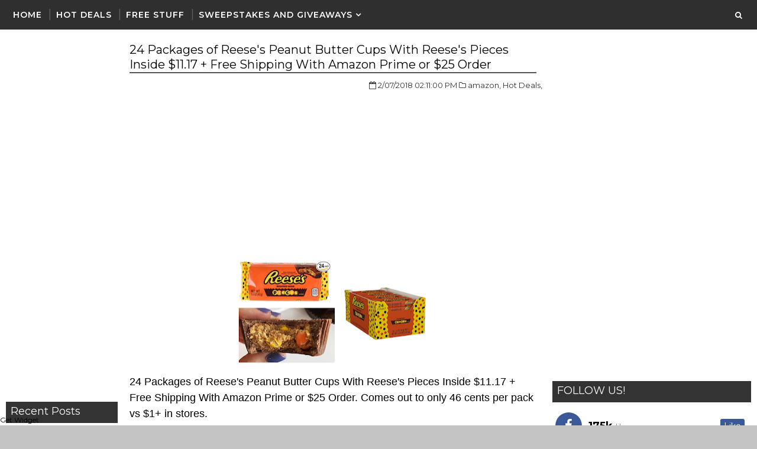

--- FILE ---
content_type: text/html; charset=utf-8
request_url: https://www.google.com/recaptcha/api2/aframe
body_size: 268
content:
<!DOCTYPE HTML><html><head><meta http-equiv="content-type" content="text/html; charset=UTF-8"></head><body><script nonce="pQmNBAtqsQE1kipNB4ABRQ">/** Anti-fraud and anti-abuse applications only. See google.com/recaptcha */ try{var clients={'sodar':'https://pagead2.googlesyndication.com/pagead/sodar?'};window.addEventListener("message",function(a){try{if(a.source===window.parent){var b=JSON.parse(a.data);var c=clients[b['id']];if(c){var d=document.createElement('img');d.src=c+b['params']+'&rc='+(localStorage.getItem("rc::a")?sessionStorage.getItem("rc::b"):"");window.document.body.appendChild(d);sessionStorage.setItem("rc::e",parseInt(sessionStorage.getItem("rc::e")||0)+1);localStorage.setItem("rc::h",'1768872603142');}}}catch(b){}});window.parent.postMessage("_grecaptcha_ready", "*");}catch(b){}</script></body></html>

--- FILE ---
content_type: text/javascript; charset=UTF-8
request_url: https://www.heavenlysteals.com/feeds/posts/default/-/Hot%20Deals?published&alt=json-in-script&callback=labelthumbs
body_size: 24903
content:
// API callback
labelthumbs({"version":"1.0","encoding":"UTF-8","feed":{"xmlns":"http://www.w3.org/2005/Atom","xmlns$openSearch":"http://a9.com/-/spec/opensearchrss/1.0/","xmlns$blogger":"http://schemas.google.com/blogger/2008","xmlns$georss":"http://www.georss.org/georss","xmlns$gd":"http://schemas.google.com/g/2005","xmlns$thr":"http://purl.org/syndication/thread/1.0","id":{"$t":"tag:blogger.com,1999:blog-4058963953797234472"},"updated":{"$t":"2026-01-16T19:57:49.534-05:00"},"category":[{"term":"Hot Deals"},{"term":"Freebies"},{"term":"Giveaways"},{"term":"Sweepstakes"},{"term":"amazon"},{"term":"daily entry"},{"term":"one entry"},{"term":"ss"},{"term":"Coupons"},{"term":"Amazon.com"},{"term":"Kindle"},{"term":"Ebook"},{"term":"free kindle books"},{"term":"free ebooks"},{"term":"instant win"},{"term":"Walmart"},{"term":"ssnc"},{"term":"ssc"},{"term":"Target"},{"term":"Christmas Gift"},{"term":"Walgreens"},{"term":"Free Magazines"},{"term":"Coupons.com"},{"term":"Best Buy"},{"term":"Kohl's"},{"term":"Macy's"},{"term":"CVS"},{"term":"Sears"},{"term":"EBAY"},{"term":"Rite Aid"},{"term":"Product Testing"},{"term":"free sample"},{"term":"Kmart"},{"term":"weekly entry"},{"term":"Staples"},{"term":"home depot"},{"term":"Xbox 360"},{"term":"weekly"},{"term":"house party"},{"term":"tryazon"},{"term":"Hot Deal"},{"term":"Kroger"},{"term":"pets"},{"term":"reebok"},{"term":"Christmas"},{"term":"PS3"},{"term":"Overage"},{"term":"Pampers Gifts To Grow"},{"term":"womens"},{"term":"Lowe's"},{"term":"settlements"},{"term":"Paid Surveys"},{"term":"freebie"},{"term":"Smiley 360"},{"term":"Blu-ray"},{"term":"hot de"},{"term":"moms meet"},{"term":"Toys"},{"term":"free shipping"},{"term":"starbucks"},{"term":"Costco"},{"term":"Disney Movie Rewards"},{"term":"kids"},{"term":"Baby"},{"term":"Stocking Stuffers"},{"term":"Surveys"},{"term":"Allure"},{"term":"Clearance"},{"term":"freeb"},{"term":"hot d"},{"term":"mens"},{"term":"Disney"},{"term":"adidas"},{"term":"Sample"},{"term":"Victoria's Secret"},{"term":"dollar general"},{"term":"Glade"},{"term":"MP3"},{"term":"My Coke Rewards"},{"term":"Recyclebank"},{"term":"SELF"},{"term":"Crocs"},{"term":"Kcup"},{"term":"Safeway"},{"term":"Toys R Us"},{"term":"birthday freebie"},{"term":"extrass"},{"term":"Huggies"},{"term":"JCPenney"},{"term":"Nike"},{"term":"boys"},{"term":"Bath and Body Works"},{"term":"DVD"},{"term":"girls"},{"term":"LEGO"},{"term":"Old Navy"},{"term":"Wii"},{"term":"CouponNetwork"},{"term":"JC Penny"},{"term":"Toluna"},{"term":"rewardsfree"},{"term":"Kellogg's"},{"term":"bizark"},{"term":"gift cards"},{"term":"sears outlet"},{"term":"twitter"},{"term":"Cardstore.com"},{"term":"Garnier"},{"term":"Pillsbury"},{"term":"Puma"},{"term":"sale"},{"term":"Freebie Schedule"},{"term":"Groupon"},{"term":"Itunes"},{"term":"M"},{"term":"Newegg"},{"term":"Pampers"},{"term":"Redplum"},{"term":"Shoes"},{"term":"Staples. Hot Deals"},{"term":"The Children's Place"},{"term":"amazon mp3"},{"term":"6pm"},{"term":"Dollar Tree"},{"term":"Lands End"},{"term":"Meijer"},{"term":"Nivea"},{"term":"Petco"},{"term":"a"},{"term":"converse"},{"term":"one eny"},{"term":"1Saleaday"},{"term":"Ace Hardware"},{"term":"Apple"},{"term":"Discountmags"},{"term":"Haribo"},{"term":"Xbox Live"},{"term":"books1"},{"term":"food"},{"term":"monthly"},{"term":"Coffee"},{"term":"Dogs"},{"term":"Free Apps"},{"term":"Savingstar"},{"term":"Purina"},{"term":"Redbox"},{"term":"Saveology"},{"term":"Yankee Candle"},{"term":"daily en"},{"term":"Contests"},{"term":"Crayola"},{"term":"Domino's"},{"term":"Dove"},{"term":"Hormel"},{"term":"Kraft"},{"term":"Oneida"},{"term":"Outback Steakhouse"},{"term":"Panda Express"},{"term":"REBATE"},{"term":"RewardsGold"},{"term":"Xbox"},{"term":"gamestop"},{"term":"Catalina"},{"term":"Dog Food"},{"term":"Free Books"},{"term":"Hanes"},{"term":"Keurig"},{"term":"Kleenex"},{"term":"Oral b"},{"term":"enfamil"},{"term":"family dollar"},{"term":"free mp3"},{"term":"games"},{"term":"kinect"},{"term":"magazines"},{"term":"pink panel"},{"term":"shutterfly"},{"term":"sneakers"},{"term":"sneakpeeq"},{"term":"sweeps"},{"term":"x"},{"term":"American Express"},{"term":"American Family"},{"term":"Arby's"},{"term":"Brawny"},{"term":"Cheerios"},{"term":"Electronics"},{"term":"Eversave"},{"term":"Free After Rebate"},{"term":"Krispy Kreme"},{"term":"Lipton"},{"term":"Men's Clothing"},{"term":"Movie Screening"},{"term":"NoMoreRack"},{"term":"Office Depot"},{"term":"Olay"},{"term":"Photos"},{"term":"Publix"},{"term":"RightatHome"},{"term":"Scrubbing Bubbles"},{"term":"Tanga"},{"term":"Tea"},{"term":"The Body Shop"},{"term":"Tide"},{"term":"Vocalpoint"},{"term":"Wendy's"},{"term":"Wipes"},{"term":"addon"},{"term":"amazon giveaway"},{"term":"birthday"},{"term":"cats"},{"term":"clothing"},{"term":"eat better america"},{"term":"gevalia"},{"term":"hollister"},{"term":"house paty"},{"term":"k-cups"},{"term":"video games"},{"term":"wisk"},{"term":"3D Blu-ray"},{"term":"7 Eleven"},{"term":"Amazon Mom"},{"term":"Android"},{"term":"Betty Crocker"},{"term":"Bic"},{"term":"Calendar"},{"term":"Cars 2"},{"term":"Chili's"},{"term":"Colgate"},{"term":"Duracell"},{"term":"Forever 21"},{"term":"Fragrance"},{"term":"GAP"},{"term":"GNC"},{"term":"International Delight"},{"term":"John Frieda"},{"term":"Kotex"},{"term":"Mars"},{"term":"Military"},{"term":"Nescafe"},{"term":"Olive Garden"},{"term":"Pantene"},{"term":"Payless"},{"term":"Perfume"},{"term":"Pillow Pets"},{"term":"Right Guard"},{"term":"Soffe"},{"term":"Suave"},{"term":"Swagbucks"},{"term":"add on"},{"term":"eucerin"},{"term":"l'oreal"},{"term":"maidenform"},{"term":"makeup"},{"term":"new balance"},{"term":"papa johns"},{"term":"playstation"},{"term":"purex"},{"term":"Blockbuster Express"},{"term":"Boston Market"},{"term":"Burt's Bees"},{"term":"Buy.com"},{"term":"Campbells"},{"term":"Canon Pixma"},{"term":"Charmin"},{"term":"Crest"},{"term":"Finish Line"},{"term":"Fisher Price"},{"term":"Free Music"},{"term":"Free Photos"},{"term":"Hallmark"},{"term":"Hello Kitty"},{"term":"Holiday Deals"},{"term":"IHOP"},{"term":"JCpenny"},{"term":"Jamba Juice"},{"term":"Ladies Home Journal"},{"term":"Lenovo"},{"term":"Listerine"},{"term":"Marlboro"},{"term":"Melissa and Doug"},{"term":"Men"},{"term":"Nestle"},{"term":"Nintendo DS"},{"term":"Philosophy"},{"term":"Sbarro"},{"term":"Scotch Brite"},{"term":"Seventeen"},{"term":"ShopRunner"},{"term":"Similac"},{"term":"Southwest Airlines"},{"term":"TV"},{"term":"Totsy"},{"term":"Woot"},{"term":"Yoplait"},{"term":"books"},{"term":"dial"},{"term":"diapers"},{"term":"disney store"},{"term":"dr oz"},{"term":"free"},{"term":"iPad"},{"term":"kuerig"},{"term":"men's"},{"term":"nuby"},{"term":"ocean spray"},{"term":"photo prints"},{"term":"pinterest"},{"term":"ps4"},{"term":"s"},{"term":"sdhc"},{"term":"subcribe and save"},{"term":"sunglasses"},{"term":"teachers"},{"term":"toddlers"},{"term":"welch's"},{"term":"24 hour fitness"},{"term":"300"},{"term":"7-eleven"},{"term":"Birds Eye"},{"term":"Bounty"},{"term":"Cafe Escapes"},{"term":"Chex"},{"term":"Chick-Fil-A"},{"term":"Clorox"},{"term":"Coffee-Mate"},{"term":"Coupon Recap"},{"term":"Dailies"},{"term":"Daily Recap"},{"term":"Disney Princess"},{"term":"Dole"},{"term":"Downy Unstopables"},{"term":"Finish"},{"term":"Fish Oil"},{"term":"Free In Stores"},{"term":"Green Mountain"},{"term":"Hot Pockets"},{"term":"Johnnson's"},{"term":"Johnsonville"},{"term":"K Cup"},{"term":"Keebler"},{"term":"Kikkoman"},{"term":"Lalaloopsy"},{"term":"LeapFrog"},{"term":"Little Tikes"},{"term":"LivingSocial"},{"term":"Mcdonald's"},{"term":"Mega Blok"},{"term":"Michaels"},{"term":"Nerf"},{"term":"Nintendo 3DS"},{"term":"ONE EN"},{"term":"Officemax"},{"term":"Origins"},{"term":"Oscar Mayer"},{"term":"Phillips"},{"term":"Physicians Formula"},{"term":"Post-It"},{"term":"Pottery Barn"},{"term":"Reader's Digest"},{"term":"Redplum and Savingstar"},{"term":"Restaurant.com"},{"term":"Robitussin"},{"term":"Sears Portrait Studio"},{"term":"Shick Hydro Silk"},{"term":"Shout"},{"term":"Sports Authority"},{"term":"Stage Stores"},{"term":"Stayfree"},{"term":"StriVectin"},{"term":"Taco Bell"},{"term":"The North Face"},{"term":"Thomas and Friends"},{"term":"Tiny Prints"},{"term":"Turbo Tax"},{"term":"White cloud"},{"term":"Whole Foods"},{"term":"XBOX1"},{"term":"abercrombie fitch"},{"term":"amaz"},{"term":"big lots"},{"term":"coke"},{"term":"crowdtap"},{"term":"crystal light"},{"term":"degree"},{"term":"drugstore.com"},{"term":"gerber"},{"term":"ibotta"},{"term":"instagram"},{"term":"kindle fire"},{"term":"lane bryant"},{"term":"milky way"},{"term":"nabisco"},{"term":"nintendo"},{"term":"nordstrom"},{"term":"pepsi"},{"term":"planters"},{"term":"quikly"},{"term":"red gold"},{"term":"regal cinemas"},{"term":"sams club"},{"term":"samsung"},{"term":"schick"},{"term":"snapfish"},{"term":"teen vogue"},{"term":"tiger direct"},{"term":"under armour"},{"term":"windex"},{"term":"All You"},{"term":"Amex"},{"term":"Aquafresh"},{"term":"Astroglide"},{"term":"Aveeno"},{"term":"BOUNCE"},{"term":"Baby Alive"},{"term":"Barnes And Noble"},{"term":"Bed Bath Beyond"},{"term":"Beech-Nut"},{"term":"Better Homes and Garden"},{"term":"Body Wash"},{"term":"Breathe Right"},{"term":"Carefree"},{"term":"Cereal"},{"term":"Children's Place"},{"term":"Clinique"},{"term":"Coastal.com"},{"term":"Cologne"},{"term":"Condoms"},{"term":"Cottonelle"},{"term":"Dailysteals"},{"term":"Dunkin Donuts"},{"term":"Eggs"},{"term":"Elmo"},{"term":"Escada"},{"term":"Fiber one"},{"term":"Frederick's of Hollywood"},{"term":"Free Calendar"},{"term":"French's"},{"term":"Good Housekeeping"},{"term":"GoodNites"},{"term":"Hamburger Helper"},{"term":"Harry Potter"},{"term":"Holiday"},{"term":"Jell-O"},{"term":"KFC"},{"term":"Kashi"},{"term":"Lubricant"},{"term":"M and M's"},{"term":"Maybelline"},{"term":"Metamucil"},{"term":"Minute Maid"},{"term":"Monster High"},{"term":"Music"},{"term":"Nature Made"},{"term":"NeilMed"},{"term":"Neosporin"},{"term":"Parenting"},{"term":"Party City"},{"term":"Pei Wei"},{"term":"Playstation move"},{"term":"Playtex"},{"term":"Pull Ups"},{"term":"Pyrex"},{"term":"Rachael Ray"},{"term":"Raisin Bran"},{"term":"Reach Floss"},{"term":"Red Box"},{"term":"Revlon"},{"term":"Reynolds"},{"term":"Sally Hansen"},{"term":"Sam's Club"},{"term":"Savemore"},{"term":"Sesame Street"},{"term":"Shape Magazine"},{"term":"Silk"},{"term":"Skippy"},{"term":"Smart Balance Milk"},{"term":"Smuckers"},{"term":"Stella Artois"},{"term":"TENA"},{"term":"Udi's"},{"term":"Uncle Ben's"},{"term":"Urban Decay"},{"term":"VTech"},{"term":"Valuemags"},{"term":"Vanity Fair"},{"term":"Vaseline"},{"term":"Vitacost"},{"term":"Wholly Guacamole"},{"term":"Wonka"},{"term":"Woolite"},{"term":"Working Mother"},{"term":"Yes To Carrots"},{"term":"Yogurt"},{"term":"Zales"},{"term":"advil"},{"term":"airborne"},{"term":"amazon local"},{"term":"argan oil"},{"term":"band-aid"},{"term":"bayer"},{"term":"beneful"},{"term":"brita"},{"term":"buca di beppo"},{"term":"burger king"},{"term":"candy"},{"term":"cheer"},{"term":"chipotle"},{"term":"columbia"},{"term":"contact lenses"},{"term":"corner bakery cafe"},{"term":"dsw"},{"term":"easy rebate"},{"term":"enfagrow"},{"term":"express"},{"term":"fandango"},{"term":"flexitol"},{"term":"focalprice"},{"term":"free mousepad"},{"term":"friskies"},{"term":"fx movies"},{"term":"graveyardmall"},{"term":"h and R block"},{"term":"iPhone"},{"term":"iPod"},{"term":"ikea"},{"term":"instant"},{"term":"jergens"},{"term":"joann"},{"term":"nature valley"},{"term":"neutrogena"},{"term":"pepsi next"},{"term":"pet food"},{"term":"pretzel crisps"},{"term":"printable coupon"},{"term":"printer"},{"term":"recipes"},{"term":"register rewards"},{"term":"sandals"},{"term":"sephora"},{"term":"sharpie"},{"term":"slippers"},{"term":"stickers"},{"term":"sweepsta"},{"term":"tampax"},{"term":"tax"},{"term":"the limited"},{"term":"treat.com"},{"term":"ulta"},{"term":"vera bradley"},{"term":"virgin mobile"},{"term":"weight watchers"},{"term":"whole living"},{"term":"women's"},{"term":"zappos"},{"term":"1300LM"},{"term":"20\/20"},{"term":"4checks"},{"term":"5-Hour Energy"},{"term":"7eleven"},{"term":"AMC"},{"term":"AMC Theater"},{"term":"AcneFree"},{"term":"Activia"},{"term":"Aeropostale"},{"term":"Ahava"},{"term":"Alaska"},{"term":"Alka Seltzer"},{"term":"All"},{"term":"Allegra"},{"term":"Alpo"},{"term":"Always"},{"term":"Architectural Digest"},{"term":"Armani Code"},{"term":"Axe"},{"term":"BJ's"},{"term":"BOSS"},{"term":"Baby Toys"},{"term":"Babytalk"},{"term":"Barbie"},{"term":"Barnes  Nobles"},{"term":"Batteries"},{"term":"Belvita"},{"term":"Black And Decker"},{"term":"Blockbuster"},{"term":"Bloomindale's"},{"term":"Blue-ray"},{"term":"Bob Evans"},{"term":"Body Lotion"},{"term":"Bridal Guide"},{"term":"Britax"},{"term":"Build A Bear"},{"term":"Burger"},{"term":"Bush's"},{"term":"Butter"},{"term":"Call Of Duty"},{"term":"Campbell's Spaghetti0's"},{"term":"Cellfire"},{"term":"Chalice"},{"term":"CinemaNow"},{"term":"Circulon"},{"term":"Class 10"},{"term":"Clean and Clear"},{"term":"Clogs"},{"term":"Clorox 2"},{"term":"Coach"},{"term":"Coca Cola"},{"term":"Cocoa Pebbles"},{"term":"Cocoa Puffs"},{"term":"Coldwater Creek"},{"term":"Crunchy Nut"},{"term":"Denny's"},{"term":"Details"},{"term":"Diet Coke"},{"term":"Dr Scholl's"},{"term":"Duncan Hines"},{"term":"Dyson"},{"term":"ECB"},{"term":"ESPN"},{"term":"Earthbound Farm"},{"term":"Easy Bake"},{"term":"Elle"},{"term":"Emergen-C"},{"term":"Entertainment Book"},{"term":"Episencial"},{"term":"Esquire"},{"term":"Facebook List"},{"term":"Family Circle"},{"term":"Fiberchoice"},{"term":"Fitness Magazine"},{"term":"Frigo Cheese"},{"term":"GE"},{"term":"GE Light Bulb"},{"term":"Gain"},{"term":"Ghirardelli"},{"term":"Gillette"},{"term":"Goodyear"},{"term":"Grubhub"},{"term":"HUGO Boss"},{"term":"Half Off depot"},{"term":"HauteLook"},{"term":"Health"},{"term":"Hershey's"},{"term":"Honey Bunches of Oats"},{"term":"Hoover"},{"term":"Hot Cocoa"},{"term":"Hot Deala"},{"term":"Ink Garden"},{"term":"Invisble Glass"},{"term":"Jimmy Dean"},{"term":"Just Dance 2 Kids"},{"term":"K-PAX"},{"term":"KAI Pure Komachi"},{"term":"KISS MY FACE"},{"term":"KISS nails"},{"term":"Kettle"},{"term":"KitchenAid"},{"term":"Kodak"},{"term":"Krystal"},{"term":"Kung Fu Panda"},{"term":"Langers"},{"term":"Le Creuset"},{"term":"Libby's"},{"term":"Live Savers"},{"term":"Lot18"},{"term":"MAM"},{"term":"Maalox"},{"term":"Magazines.com"},{"term":"Man Alive"},{"term":"Marie Claire"},{"term":"Matrix"},{"term":"Menchie's"},{"term":"Molton brown"},{"term":"Mossimo"},{"term":"Muir Glen"},{"term":"NOOK"},{"term":"Naturalizer"},{"term":"Newsweek"},{"term":"Nikwax"},{"term":"Nintendo Wii"},{"term":"Norelco"},{"term":"Norton"},{"term":"One A Day"},{"term":"Oprah"},{"term":"Orange Crush"},{"term":"Oreos"},{"term":"Ornaments"},{"term":"Outside"},{"term":"Ozeri"},{"term":"Palmer's Cocoa Butter"},{"term":"Panera"},{"term":"Peeps"},{"term":"Pet Bed"},{"term":"Petco Pals"},{"term":"Petsmart"},{"term":"Philadelphia"},{"term":"Pillow"},{"term":"Pledge"},{"term":"Plum District"},{"term":"Plum Organics"},{"term":"Puffs Ultra"},{"term":"Rayovac"},{"term":"Recap"},{"term":"Red Lobster"},{"term":"Red Robin"},{"term":"Redken"},{"term":"Reece's"},{"term":"Renuzit"},{"term":"Restorsea"},{"term":"Ricola"},{"term":"Roku"},{"term":"Rubio's"},{"term":"Saveur"},{"term":"Scrabble"},{"term":"Seattle's Best Coffee"},{"term":"Shiseido"},{"term":"Simple"},{"term":"Simply Right"},{"term":"Skechers"},{"term":"Skittles"},{"term":"Smartsouce"},{"term":"Sparkle"},{"term":"Starkist"},{"term":"Step 2 Play"},{"term":"Subway. Gift Card"},{"term":"Supercuts"},{"term":"T-Shirt"},{"term":"TGI Fridays"},{"term":"Tax Day"},{"term":"Taxes"},{"term":"Teavana"},{"term":"Teva"},{"term":"Thomas The Train"},{"term":"Tickets"},{"term":"Toilet Paper"},{"term":"Tom's Of Maine"},{"term":"Tresemme"},{"term":"Triaminic"},{"term":"Tums"},{"term":"UPS MY CHOICE"},{"term":"Up and Up"},{"term":"Veterans"},{"term":"Vista Print"},{"term":"Waffle House"},{"term":"Wall Street Journal"},{"term":"Weigh Watchers"},{"term":"Welchs"},{"term":"Wet n Wild"},{"term":"Wetseal"},{"term":"WiFi"},{"term":"Winners List"},{"term":"Zantac"},{"term":"aa"},{"term":"address label"},{"term":"aerie"},{"term":"airwick"},{"term":"aldo"},{"term":"aleve"},{"term":"all detergent"},{"term":"american eagle"},{"term":"atkins"},{"term":"avon"},{"term":"babies"},{"term":"babies r us"},{"term":"barilla pasta"},{"term":"beauty bag"},{"term":"better home and gardens"},{"term":"blackberry"},{"term":"bonton"},{"term":"book"},{"term":"car seat"},{"term":"carters"},{"term":"carvel"},{"term":"cat"},{"term":"challenge"},{"term":"chapstick"},{"term":"coconut oil"},{"term":"comfort for baby"},{"term":"craftsman"},{"term":"crane drop"},{"term":"cuisinart"},{"term":"del monte"},{"term":"dell"},{"term":"depends"},{"term":"detergent"},{"term":"durex"},{"term":"earth day"},{"term":"easter"},{"term":"ekobrew"},{"term":"epson"},{"term":"everyday food"},{"term":"fab.com"},{"term":"fancy feast"},{"term":"fannie may"},{"term":"febreze"},{"term":"fire safety"},{"term":"fitness"},{"term":"flash memory"},{"term":"food processor"},{"term":"foodsaver"},{"term":"free food"},{"term":"freezer"},{"term":"general mills"},{"term":"giant eagle"},{"term":"give"},{"term":"glamour"},{"term":"glasses"},{"term":"headphones"},{"term":"high chair"},{"term":"icbinb"},{"term":"jelly kids"},{"term":"jenni-O"},{"term":"jet"},{"term":"jewelry"},{"term":"jif"},{"term":"jos a bank"},{"term":"kitchen"},{"term":"levi's"},{"term":"lexar"},{"term":"lids"},{"term":"living social"},{"term":"lord and taylor"},{"term":"lovelyskin"},{"term":"lysol"},{"term":"magic eraser"},{"term":"magnum ice cream"},{"term":"martha stewart whole living"},{"term":"mr clean"},{"term":"mucinex"},{"term":"nexcare"},{"term":"nordic naturals"},{"term":"nurtish"},{"term":"o.b"},{"term":"party banner"},{"term":"party supplies"},{"term":"patio sets"},{"term":"peanut butter"},{"term":"pink dog"},{"term":"plush toy"},{"term":"poise"},{"term":"pom wonderful"},{"term":"publishers clearing house"},{"term":"quickcheck"},{"term":"quill"},{"term":"red bull"},{"term":"reward zone"},{"term":"right at home"},{"term":"rollback"},{"term":"rudi's"},{"term":"science diet"},{"term":"sennheiser"},{"term":"shindigz"},{"term":"shoprite"},{"term":"shoptext"},{"term":"sierra trading"},{"term":"silkies"},{"term":"sippy cup"},{"term":"sleepwear"},{"term":"smashbox"},{"term":"sneekpeq"},{"term":"sonicare"},{"term":"sony"},{"term":"south beach diet"},{"term":"spider man"},{"term":"subway"},{"term":"subway nation"},{"term":"swiffer"},{"term":"tangers outlet"},{"term":"target style"},{"term":"tasters choice"},{"term":"thorntons"},{"term":"timberland"},{"term":"toothpase"},{"term":"tricalm"},{"term":"triscuits"},{"term":"ugg"},{"term":"up rewards"},{"term":"valvoline"},{"term":"virgin america"},{"term":"waffle maker"},{"term":"water beads"},{"term":"wet lubricant"},{"term":"white castle"},{"term":"xbox one"},{"term":"yogi tea"},{"term":". if"},{"term":"3M"},{"term":"6\/8\/15"},{"term":"7\/6\/15"},{"term":"8th continent"},{"term":":)"},{"term":"AAA batteries maxell"},{"term":"AARP"},{"term":"ADT"},{"term":"Ace"},{"term":"Act II"},{"term":"Activities"},{"term":"Adorama"},{"term":"Agave"},{"term":"Air Optix"},{"term":"Aircraft"},{"term":"Alamo"},{"term":"Alexa"},{"term":"AllergEase"},{"term":"AmLactin"},{"term":"AmeriGas"},{"term":"American Baby Magazine"},{"term":"Anchor Hocking"},{"term":"Angry Birds"},{"term":"Anolon"},{"term":"Anti-Virus"},{"term":"Antivirus"},{"term":"Arm and hammer"},{"term":"Armani Sport Code"},{"term":"Armour Pepperoni"},{"term":"Audiobooks"},{"term":"Avg"},{"term":"BBC"},{"term":"BEINGGIRL"},{"term":"Baby Magic"},{"term":"Babycakes"},{"term":"Babylips"},{"term":"Babys R Us"},{"term":"Bacardi"},{"term":"Back To Nature"},{"term":"Back To School"},{"term":"Back To The Future"},{"term":"Bagel-fuls"},{"term":"Baking Items"},{"term":"Baking set"},{"term":"Ban"},{"term":"Barista Prima"},{"term":"Barron's"},{"term":"Baseball Digest"},{"term":"Baskin Robbins"},{"term":"Beauty"},{"term":"Benjamin Moore"},{"term":"Bens Outlet"},{"term":"Biker Bull"},{"term":"Billy Boy"},{"term":"Bio3"},{"term":"Bissell"},{"term":"Black Friday"},{"term":"Blee Inara"},{"term":"Blimpie"},{"term":"Bluetooth"},{"term":"Bon appetite"},{"term":"Boncy Botique"},{"term":"Boneless Ham"},{"term":"Bosco Sticks"},{"term":"Boston Market Coupon"},{"term":"Bourne"},{"term":"Bracelet"},{"term":"Braun"},{"term":"Breakfast Items"},{"term":"Bridesmaids"},{"term":"Brunswick"},{"term":"Bumble Bee"},{"term":"Burberry"},{"term":"Butterball"},{"term":"Butterball Turkey Burgers"},{"term":"Buywithme"},{"term":"CFL"},{"term":"CINNABON"},{"term":"Cabelas"},{"term":"Cafemom"},{"term":"California Pizza Kitchen"},{"term":"Calvin Klein"},{"term":"Campbell's Soup"},{"term":"Canon Powershot"},{"term":"Car and Driver"},{"term":"Carbon Monoxide Alarm"},{"term":"Cardilly"},{"term":"Cardilly.com"},{"term":"Caress"},{"term":"Carl's Jr"},{"term":"Catherines"},{"term":"Cell Phone"},{"term":"Cereals"},{"term":"Cetaphil"},{"term":"Chalic"},{"term":"Challenge Butter"},{"term":"Champion"},{"term":"Chase"},{"term":"Chatterbox"},{"term":"Cheap Activities"},{"term":"Cheesecake Factory"},{"term":"Chex Mix"},{"term":"Chiclets"},{"term":"Child Safety kit"},{"term":"Chloraseptic"},{"term":"Christmas Lights"},{"term":"Chuck E Cheese"},{"term":"Chuggington"},{"term":"Cinemark"},{"term":"Cinnamon Toast Crunch"},{"term":"Citypockets"},{"term":"Clabber Girl"},{"term":"Claritin"},{"term":"Classic Shapewear"},{"term":"Clover"},{"term":"Club Jarritos"},{"term":"Coke Zero"},{"term":"Cold Stone"},{"term":"Coldplay"},{"term":"Coldstone Creamery"},{"term":"Collage"},{"term":"Coloring Books"},{"term":"Combos"},{"term":"Compound W"},{"term":"Cookie cutters"},{"term":"Cooks"},{"term":"Copious"},{"term":"Corsair"},{"term":"Cosmopolitan"},{"term":"Counting Bear"},{"term":"Coupon Machine"},{"term":"Covergirl"},{"term":"Cracker Barrel"},{"term":"Cream"},{"term":"Credit Card"},{"term":"Crest 3d whitestrips"},{"term":"Crest Complete"},{"term":"Crunch n' Munch"},{"term":"Crunchy Nut Ceral"},{"term":"Curad"},{"term":"Curel"},{"term":"CuteKid"},{"term":"Cutter"},{"term":"Cyrus"},{"term":"DHC Skincare"},{"term":"Daily Steals"},{"term":"Daily Sweeps"},{"term":"Dalfour"},{"term":"Dave Matthews Band"},{"term":"Dave and Busters"},{"term":"Dawn Power Clean"},{"term":"DealGenius"},{"term":"Delmonte"},{"term":"Delo"},{"term":"Demets"},{"term":"Dentek"},{"term":"Dentyne Ice"},{"term":"Desitin"},{"term":"Digiorno"},{"term":"Diller Farms"},{"term":"Dolly Parton's Imagination Library"},{"term":"Domestications"},{"term":"Dora"},{"term":"Dr Pepper"},{"term":"Dr Seuss"},{"term":"Duck Tape"},{"term":"Duke Nukem"},{"term":"Dulcolax"},{"term":"Dust-Off"},{"term":"ESPN Magazine"},{"term":"Eating Well"},{"term":"Eco-Me"},{"term":"Edible Arrangements"},{"term":"Elmers"},{"term":"Every Man Jack"},{"term":"Everyday Food Magazine"},{"term":"Excedrin"},{"term":"Exergen"},{"term":"FAMILY FUN"},{"term":"Fable"},{"term":"Facebook"},{"term":"Family Handyman"},{"term":"Famous Footwear"},{"term":"Farm Rich"},{"term":"Febreeze"},{"term":"Field and Stream"},{"term":"Final Fantasy XIII-2"},{"term":"Firely Vokda"},{"term":"First Alert"},{"term":"Fix Energy"},{"term":"Fleece Throw"},{"term":"Fliers"},{"term":"Flip Flops"},{"term":"Florida Natural Ruby Red"},{"term":"Food Set"},{"term":"Food and Wine"},{"term":"Forbes"},{"term":"Forumla"},{"term":"Frank's Red Hot"},{"term":"Free Panty"},{"term":"French's Mustard"},{"term":"Friends and Family"},{"term":"Fring"},{"term":"Froste Mini Wheats"},{"term":"Frosted Flakes"},{"term":"Fry's"},{"term":"GOODNITES Diapers"},{"term":"Gaia Tea"},{"term":"Garmin Nuvi"},{"term":"Gas-x"},{"term":"Gatorade"},{"term":"General Mills Cereals"},{"term":"Giftly"},{"term":"GlamNatural"},{"term":"Gloves"},{"term":"Gluten Free"},{"term":"GoHastings"},{"term":"Gold Bond"},{"term":"Gold Peak"},{"term":"Golden Grahams"},{"term":"Google"},{"term":"Google Music"},{"term":"Gordon Biersch"},{"term":"Grape Nuts"},{"term":"Great Day All Natura"},{"term":"Gucci"},{"term":"Gymboree"},{"term":"HALLS"},{"term":"HDTV"},{"term":"HEAROS"},{"term":"HTC EVO"},{"term":"Haagen Dazs"},{"term":"Hair Clipper"},{"term":"Halo"},{"term":"Hamilton Beach"},{"term":"Happy Birthday"},{"term":"Harper's Bazaar"},{"term":"Head and Shoulders"},{"term":"Heavy Rain"},{"term":"Heinz"},{"term":"Hidden Valley"},{"term":"Hillshire Farms Deli Carvers"},{"term":"Holiday Music"},{"term":"Holmes"},{"term":"Home Made Simple"},{"term":"Honey Nut Cheerios"},{"term":"Horse"},{"term":"Hubert's"},{"term":"Humidifier"},{"term":"Hydroxatone"},{"term":"Hyland's"},{"term":"ID Lubricant"},{"term":"Idahoan"},{"term":"Intraceuticals"},{"term":"J and R"},{"term":"Jack in the box"},{"term":"Jaipur"},{"term":"Jamba"},{"term":"Jamberry"},{"term":"Jenny Craig"},{"term":"Jetsetter"},{"term":"Johnson's"},{"term":"Jose Ole"},{"term":"Joseph Abboud"},{"term":"Joseph Joseph"},{"term":"Just Dance"},{"term":"Just Dance 3"},{"term":"K'NEX"},{"term":"K-Y"},{"term":"K-Y Jelly"},{"term":"KGB Deals"},{"term":"KY Jelly"},{"term":"Karmacky"},{"term":"Katy Parry"},{"term":"Keen"},{"term":"Kelapo"},{"term":"Kind Bar"},{"term":"Kitchens of india"},{"term":"L'Homme Libre"},{"term":"LCD"},{"term":"LCD TV"},{"term":"LEGO Club"},{"term":"LM..com"},{"term":"La Cucina Italiana"},{"term":"La Roche-Posay"},{"term":"Lactaid"},{"term":"Laline"},{"term":"Lanacane"},{"term":"Lancome"},{"term":"Land O' Lakes"},{"term":"Land's End"},{"term":"Lansinoh"},{"term":"Lapel pin"},{"term":"Laura ashley"},{"term":"Lawry's"},{"term":"Lean Cuisine"},{"term":"Leapster"},{"term":"Leapster 2"},{"term":"Legend Of Zelda"},{"term":"Leggings"},{"term":"Lemonheads"},{"term":"Lift Lab"},{"term":"Lion King"},{"term":"Littlest Pet Shop"},{"term":"Live Nation"},{"term":"Lloyd's"},{"term":"Lock and Lock"},{"term":"Logitech"},{"term":"Logitech MK320"},{"term":"Lonely Planet"},{"term":"Lord Of The Rings"},{"term":"Lowes Foods"},{"term":"Lubies"},{"term":"Lucky Charms"},{"term":"Luna"},{"term":"MET-Rx Magazine"},{"term":"MLB"},{"term":"Macaroni Grill"},{"term":"Mad Men"},{"term":"Magellan"},{"term":"Magic Bullett"},{"term":"Manwich"},{"term":"March Madness"},{"term":"Marie Callender's"},{"term":"Marietta Max"},{"term":"Mario"},{"term":"Market Pantry"},{"term":"Marshmallows"},{"term":"Martha Stewart Living"},{"term":"Mascara"},{"term":"Mastercard"},{"term":"Maui Hawaiian"},{"term":"McAfee"},{"term":"McAlisters Deli"},{"term":"Mead"},{"term":"Medjool"},{"term":"MegaRed"},{"term":"Megabus"},{"term":"Men's Fitness"},{"term":"Men's Warehouse"},{"term":"Meow Mix"},{"term":"Met-RX"},{"term":"Michael Kors"},{"term":"Mickey Mouse"},{"term":"Microsoft Office"},{"term":"Microsoft Store"},{"term":"Midol"},{"term":"Milk"},{"term":"Miracle Grow"},{"term":"Miracle Whip"},{"term":"Miralax"},{"term":"Miss Jessie's"},{"term":"Mission Impossible"},{"term":"Money Maker"},{"term":"Monopoly"},{"term":"Mountain Dew"},{"term":"Movie Cash"},{"term":"Mrs dash"},{"term":"Muppets"},{"term":"MyPublisher"},{"term":"NCAA"},{"term":"NFL"},{"term":"NHL"},{"term":"NOW energy bar"},{"term":"NYC Nail Polish"},{"term":"Naked Juice"},{"term":"Nathan's"},{"term":"Nativity DVD"},{"term":"Natrol"},{"term":"Nature's Bounty"},{"term":"Nature's Path"},{"term":"Nature's Select"},{"term":"Nature’s Path"},{"term":"Nawgan"},{"term":"Nesquick"},{"term":"Netflix"},{"term":"Neti Pot"},{"term":"Neuroquell"},{"term":"New York Yankees"},{"term":"Newman's Own"},{"term":"Night Light"},{"term":"Nine west"},{"term":"Numi"},{"term":"Nursery"},{"term":"Nutiva"},{"term":"Ny Mets"},{"term":"Ocean's Eleven"},{"term":"Olan Mills"},{"term":"Omega Start"},{"term":"Onsale"},{"term":"Open Nature"},{"term":"OpenSky"},{"term":"Oregon Chai Tea"},{"term":"Oscar De La Renta"},{"term":"Ottoman"},{"term":"Overage Kikkoman"},{"term":"Overstock"},{"term":"Overstock.com"},{"term":"P and G"},{"term":"PERL"},{"term":"PGBrandSampler"},{"term":"PS3 Bundle"},{"term":"PSP"},{"term":"Pace Salsa"},{"term":"Paco Rabanne"},{"term":"Pacsun"},{"term":"Pajamas"},{"term":"Palmolive"},{"term":"Pampers Cruisers"},{"term":"Pampers Gifts To Gro"},{"term":"Panda Licorice"},{"term":"Panini Maker"},{"term":"Pants"},{"term":"Paper"},{"term":"Parenting school"},{"term":"Pasta Prima"},{"term":"Peau d’Or Tanning Lotion"},{"term":"Pepboys"},{"term":"Perky Jerky"},{"term":"Personal Care"},{"term":"Personal Checks"},{"term":"Perume Set"},{"term":"Peter Thomas Labs"},{"term":"Philadlephia"},{"term":"Philips"},{"term":"Photocards"},{"term":"Pictureme"},{"term":"Pilot"},{"term":"Pine Brothers"},{"term":"Planet Earth"},{"term":"Planet Earth DVD"},{"term":"Play-Doh"},{"term":"Playskool"},{"term":"Ponds"},{"term":"Pool Testing Kit"},{"term":"Popcorn Popper"},{"term":"Popular Science"},{"term":"Power Wheels"},{"term":"Powerade"},{"term":"Presto"},{"term":"Prilosec"},{"term":"Prilosec OTC"},{"term":"Pro Plan"},{"term":"ProForce"},{"term":"Promensil"},{"term":"Propel"},{"term":"Protect-A-Bed"},{"term":"Prudence Nature's Wellness"},{"term":"Puppy Chow"},{"term":"Puppy Pad"},{"term":"Purell"},{"term":"Pureology"},{"term":"Puristics"},{"term":"Puss in Boots"},{"term":"Q"},{"term":"QVC"},{"term":"Quiznos"},{"term":"RAKUten"},{"term":"RC TEN Cola"},{"term":"RaceTrac"},{"term":"Raisels"},{"term":"Rayovac Batteries"},{"term":"Reach"},{"term":"Readyu. downy"},{"term":"Reese's Puffs and Yoplait"},{"term":"Rembrandt"},{"term":"Restaurant"},{"term":"RevitaLens"},{"term":"Rio"},{"term":"Rita's"},{"term":"Robeez"},{"term":"Rock Band"},{"term":"Rome"},{"term":"Romeo and Juliet"},{"term":"RoseArt"},{"term":"Rouge Magazine"},{"term":"Ruby Tuesday"},{"term":"Ruffies"},{"term":"Ruffles"},{"term":"SCOTCH GARD"},{"term":"SIGG"},{"term":"SLI"},{"term":"SPAM"},{"term":"STP"},{"term":"Sabra"},{"term":"Safe Money Millonaire"},{"term":"Saints Row"},{"term":"Sambazon"},{"term":"Samta. Christmas"},{"term":"Santa"},{"term":"Sara Lee"},{"term":"Scam Alert"},{"term":"Schiff"},{"term":"Schnucks"},{"term":"School supplies"},{"term":"Scotch Tape"},{"term":"Selena Gomez"},{"term":"Serve.com"},{"term":"Seventh Generation"},{"term":"Shoe Carnival"},{"term":"Shop At Home"},{"term":"Shop N Save"},{"term":"Shopkick"},{"term":"ShowStoppers"},{"term":"Shower Gel"},{"term":"Shrek"},{"term":"Simon"},{"term":"Sims"},{"term":"Skype"},{"term":"Sleeping Beauty"},{"term":"Smucker's Revitalens"},{"term":"Snacks"},{"term":"Snappy Tomato"},{"term":"Snickers"},{"term":"Sonoma"},{"term":"Southern Living"},{"term":"Soy Milk"},{"term":"Spanx"},{"term":"Spectracide"},{"term":"Spin"},{"term":"Splenda"},{"term":"Splenda essentials"},{"term":"Sponge Bob"},{"term":"St Ives"},{"term":"Staples Rewards"},{"term":"Star wars"},{"term":"Starburst"},{"term":"Street Fighter"},{"term":"Stumbleupon"},{"term":"Sula"},{"term":"Sun-maid"},{"term":"Sunny Sports"},{"term":"Swerve"},{"term":"TCL"},{"term":"TENA twist"},{"term":"TV Shows"},{"term":"Take Back America"},{"term":"Talenti Gelato"},{"term":"Taste Of Home"},{"term":"TaylorMade"},{"term":"Teatulia Tea"},{"term":"TeenFreeway"},{"term":"Tempur-Pedic"},{"term":"The Avengers"},{"term":"The Dark Knight"},{"term":"The Honest Company"},{"term":"The Hunger Games"},{"term":"The Lucky One"},{"term":"The Wizard Of Oz"},{"term":"Theraflu"},{"term":"Thermometer"},{"term":"This Old House"},{"term":"Tide pods"},{"term":"Tiger Woods"},{"term":"Timex"},{"term":"Tinyprints"},{"term":"Toaster"},{"term":"Tone Body Wash"},{"term":"Tonka"},{"term":"Tony Hawk"},{"term":"Toshiba"},{"term":"Total Beauty"},{"term":"Town and Country"},{"term":"Toy Story Mania"},{"term":"Transformers"},{"term":"Travel and Leisure"},{"term":"Trend Micro"},{"term":"Trial"},{"term":"Trojan"},{"term":"TurboTax"},{"term":"Tyson Chicken"},{"term":"UCLA"},{"term":"UPS"},{"term":"USA Gold"},{"term":"USNews"},{"term":"USO"},{"term":"Ulta Salon"},{"term":"Ultra Plus"},{"term":"Uncharted 2"},{"term":"Uncharted 3"},{"term":"V8"},{"term":"Valspar"},{"term":"Vega Sport"},{"term":"Vegetarian Times"},{"term":"Vietnam"},{"term":"Viewpoints"},{"term":"Viggle"},{"term":"Visine"},{"term":"Visionnaire"},{"term":"VitaBev"},{"term":"Vitany"},{"term":"W magazine"},{"term":"WEEK"},{"term":"WWE"},{"term":"Wallet"},{"term":"Walnuts"},{"term":"Waring"},{"term":"Weather Underground"},{"term":"Webkinz"},{"term":"Welcher's"},{"term":"Wet Ones"},{"term":"Wet Seal"},{"term":"Whistle"},{"term":"Whites"},{"term":"Williams-Sonoma"},{"term":"Wizard Of Oz"},{"term":"Wonderful Pistachios"},{"term":"World's Best Cat Litter"},{"term":"Wrapp"},{"term":"Wunderground"},{"term":"Xtra mart"},{"term":"YMI Jeans"},{"term":"Yahtzee"},{"term":"Yellow Pages"},{"term":"Yes to"},{"term":"Yo Crunch"},{"term":"Yoga Pants"},{"term":"York Photo"},{"term":"Yves Rocher"},{"term":"Yves Saint Laurent"},{"term":"Zapzyt"},{"term":"Zazen"},{"term":"Ziploc"},{"term":"ZonePerfect"},{"term":"Zyrtec"},{"term":"abercrombie Kids"},{"term":"abhair"},{"term":"active"},{"term":"activity book"},{"term":"adam levine"},{"term":"adventure island"},{"term":"adventures in parenting"},{"term":"air purifier"},{"term":"air wick"},{"term":"akes"},{"term":"aldi"},{"term":"allergy relief"},{"term":"allure beauty box"},{"term":"altec lansing"},{"term":"amazon prime"},{"term":"amazon student"},{"term":"amc gold ticket"},{"term":"amy's. freebie"},{"term":"amys kitchen"},{"term":"and Sherwin Williams"},{"term":"anti itch"},{"term":"apron"},{"term":"arm hammer"},{"term":"asics"},{"term":"at t"},{"term":"auctioncoop"},{"term":"aveeda. freebies"},{"term":"avent"},{"term":"avery"},{"term":"avocado"},{"term":"az"},{"term":"azon.com"},{"term":"babies r u"},{"term":"babylegs"},{"term":"baltimore"},{"term":"banana republic"},{"term":"baseball"},{"term":"baseball cleat"},{"term":"bbq"},{"term":"beauty tester"},{"term":"bedding"},{"term":"ben  jerry's"},{"term":"best life"},{"term":"bh photo"},{"term":"biore"},{"term":"biotrue"},{"term":"birds"},{"term":"birth control"},{"term":"black and mild"},{"term":"black flag"},{"term":"bloom.com"},{"term":"bloomin onion"},{"term":"blueberry"},{"term":"bodycology"},{"term":"bon appetit"},{"term":"book1"},{"term":"bookmark"},{"term":"boots"},{"term":"borderlands 2"},{"term":"brand sampler"},{"term":"breast pump"},{"term":"brother"},{"term":"brueggers"},{"term":"bud light"},{"term":"bully sticks"},{"term":"bumble and bumble"},{"term":"burrito"},{"term":"busch gardens"},{"term":"buy dig"},{"term":"buy one get one"},{"term":"buydig"},{"term":"buzz marketing"},{"term":"bzzagent"},{"term":"cabela"},{"term":"cables"},{"term":"calendars"},{"term":"cards against humanity"},{"term":"carmex"},{"term":"carnation"},{"term":"carrots"},{"term":"cars2"},{"term":"carsons"},{"term":"cashews"},{"term":"casio"},{"term":"cbs watch"},{"term":"celestial seasonings"},{"term":"cesar"},{"term":"chanel"},{"term":"charcoal"},{"term":"chewy"},{"term":"chicco"},{"term":"children"},{"term":"children's book"},{"term":"chinese laundry"},{"term":"chiquita"},{"term":"chobani"},{"term":"chocolate"},{"term":"chomp soap"},{"term":"cinsay"},{"term":"claire's"},{"term":"claires"},{"term":"clearasil"},{"term":"clothes"},{"term":"coats"},{"term":"cold play"},{"term":"cold-EEZE"},{"term":"cole haan"},{"term":"college budget"},{"term":"coloring book"},{"term":"comfort mat"},{"term":"commissary"},{"term":"community coffee"},{"term":"computer"},{"term":"computers"},{"term":"conan o'brien"},{"term":"cookbook"},{"term":"corona"},{"term":"cosmpolitian"},{"term":"country crock"},{"term":"craftsy"},{"term":"craig"},{"term":"craising"},{"term":"credit sesame"},{"term":"crib set"},{"term":"cupcake"},{"term":"cutex"},{"term":"cvs photo"},{"term":"dail"},{"term":"daily e"},{"term":"dailysale"},{"term":"dailyworth"},{"term":"dark and lovely"},{"term":"dark shadows"},{"term":"del taco"},{"term":"deodorant"},{"term":"dermstore"},{"term":"details magazine"},{"term":"diamond candles"},{"term":"diamond crystal"},{"term":"dickonson's"},{"term":"digital camera"},{"term":"digital copy"},{"term":"dilbert"},{"term":"dilmah"},{"term":"disney cruise"},{"term":"disney universe"},{"term":"disneystore"},{"term":"dog leash"},{"term":"doggyloot"},{"term":"dr dennis gross"},{"term":"dr suess"},{"term":"dwell magazine"},{"term":"ebates"},{"term":"ebony magazine"},{"term":"eboost"},{"term":"eclipse gum"},{"term":"ecobonus"},{"term":"eggo"},{"term":"el monterey"},{"term":"eloquii"},{"term":"energy drink"},{"term":"envelopes"},{"term":"epiderme"},{"term":"f"},{"term":"fantastik"},{"term":"farscape"},{"term":"fembody"},{"term":"fin"},{"term":"final fantasy"},{"term":"flipz"},{"term":"floss pick"},{"term":"food lion"},{"term":"food on table"},{"term":"foot locker"},{"term":"football"},{"term":"for dummies books"},{"term":"fr"},{"term":"frebreze"},{"term":"free fries"},{"term":"free maga"},{"term":"free movie"},{"term":"free pancakes"},{"term":"free pizza"},{"term":"free popcorn"},{"term":"free stickers"},{"term":"free tan"},{"term":"free tickets"},{"term":"fresh express"},{"term":"fresh ideas"},{"term":"friendship bracelet"},{"term":"frigidaire"},{"term":"frys"},{"term":"furniture"},{"term":"game of thrones"},{"term":"gardening"},{"term":"gas"},{"term":"george foreman"},{"term":"gift set"},{"term":"glassware"},{"term":"go hastings"},{"term":"gold bunny"},{"term":"golf"},{"term":"goody bad"},{"term":"google express"},{"term":"gophone"},{"term":"gr"},{"term":"grab bag"},{"term":"graco"},{"term":"granola"},{"term":"green giant"},{"term":"greico"},{"term":"grocery"},{"term":"groups"},{"term":"gud"},{"term":"half.com"},{"term":"halloween"},{"term":"hand mixer"},{"term":"happy nappers"},{"term":"hdmi"},{"term":"herbal essences"},{"term":"herbs at a glance"},{"term":"hess express"},{"term":"hills science"},{"term":"home  depot"},{"term":"home mad simple"},{"term":"hoodie"},{"term":"hoodwinked"},{"term":"hostess"},{"term":"hot dea"},{"term":"hot dies"},{"term":"hot topic"},{"term":"houseparty"},{"term":"housewares"},{"term":"hp"},{"term":"hsi"},{"term":"http:\/\/www.bizarkdeal.com\/product\/halloween-brooch-flash-brooch-luminous-badge-with-dazzle-color-fluorescence-brooch.html"},{"term":"https:\/\/amzn.to\/2Ru1Avp"},{"term":"https:\/\/www.amazon.com\/gp\/product\/B07TKXHBJB\/ref=as_li_ss_tl?ie=UTF8\u0026linkCode=ll1\u0026tag=124323-20\u0026linkId=538380205e60a039dbccc65b87743d54\u0026language=en_US"},{"term":"https:\/\/www.carharttsweeps.com\/"},{"term":"hulu"},{"term":"hungry howie's"},{"term":"hydroslim"},{"term":"ibuprofen"},{"term":"idaho spuds"},{"term":"infant"},{"term":"inkjet"},{"term":"intex"},{"term":"ios"},{"term":"iphone 6"},{"term":"izod"},{"term":"jStadium jerky"},{"term":"james bond"},{"term":"javascript:;"},{"term":"jeans"},{"term":"jerzees"},{"term":"jet blue"},{"term":"joint juice"},{"term":"jolly time"},{"term":"juicer"},{"term":"juniors"},{"term":"just dance summer"},{"term":"kasperky"},{"term":"kentucky fried chicken"},{"term":"kids woot"},{"term":"kimtech"},{"term":"kix"},{"term":"klout"},{"term":"kraft first taste"},{"term":"label maker"},{"term":"lacoste"},{"term":"lady anebellum"},{"term":"lady millions"},{"term":"lands end canvas"},{"term":"larabar"},{"term":"last call"},{"term":"latina magazine"},{"term":"lava  soap"},{"term":"legwarmers"},{"term":"lexmark"},{"term":"life choice"},{"term":"lifestyle"},{"term":"lindt"},{"term":"lip balm"},{"term":"little movers"},{"term":"live better america"},{"term":"lolshirts"},{"term":"lost"},{"term":"lucky magazine"},{"term":"lunch bag"},{"term":"m5350"},{"term":"macy"},{"term":"madden"},{"term":"marilynjean"},{"term":"marley and me"},{"term":"mary kay"},{"term":"mason jar"},{"term":"melting pot"},{"term":"memory card"},{"term":"mercury magazine"},{"term":"merrell"},{"term":"milani"},{"term":"mio"},{"term":"mitchum"},{"term":"mlb.tv"},{"term":"mobile"},{"term":"moms me"},{"term":"more magazine"},{"term":"mortal kombat"},{"term":"mousepad"},{"term":"mperks"},{"term":"mpix"},{"term":"mssc"},{"term":"my favorite pet shop"},{"term":"myblogspark"},{"term":"nativity"},{"term":"natural balance"},{"term":"neiman marcus"},{"term":"newe"},{"term":"nielsen"},{"term":"nintendo switch"},{"term":"no limit"},{"term":"nortron"},{"term":"novus"},{"term":"nozin"},{"term":"nume"},{"term":"nutri grain"},{"term":"nutro"},{"term":"o'"},{"term":"oakley"},{"term":"oakley vault"},{"term":"oatmeal squares"},{"term":"ob tampon"},{"term":"obestrim"},{"term":"oikos"},{"term":"oil change"},{"term":"ojon"},{"term":"olay professional"},{"term":"old orchard"},{"term":"omega select"},{"term":"ons"},{"term":"organic gardening"},{"term":"orioles"},{"term":"osgood chair"},{"term":"outerwear"},{"term":"ovaltine"},{"term":"p"},{"term":"pacifier"},{"term":"pain relief"},{"term":"paint"},{"term":"palm beach tan"},{"term":"paper towels"},{"term":"parents choice"},{"term":"parents magazine"},{"term":"pdfzilla"},{"term":"pearl earrings"},{"term":"pearl necklace"},{"term":"pedometer"},{"term":"pencil"},{"term":"people"},{"term":"pepperidge farm"},{"term":"periodic elements"},{"term":"petsmart hills"},{"term":"pin"},{"term":"pineapple"},{"term":"pink"},{"term":"pizza hut"},{"term":"placemat"},{"term":"playhouse"},{"term":"playtime"},{"term":"pogo"},{"term":"polo"},{"term":"pop secret"},{"term":"pop tart"},{"term":"popular sciene"},{"term":"posters"},{"term":"pottery barn teen"},{"term":"pre order"},{"term":"prepaid"},{"term":"pretzlemaker"},{"term":"prevacid"},{"term":"printer ink"},{"term":"printer toner"},{"term":"printwhatyoulike"},{"term":"ps3 move"},{"term":"purina pro plan"},{"term":"quaker"},{"term":"quit tea"},{"term":"rachel ray"},{"term":"radio shack"},{"term":"radisson"},{"term":"reach toothrush"},{"term":"real tea"},{"term":"reca"},{"term":"recall"},{"term":"recipe booklet"},{"term":"recyc"},{"term":"red plum. snickers"},{"term":"reg mango"},{"term":"rei"},{"term":"replens"},{"term":"replense"},{"term":"review"},{"term":"rewards gold"},{"term":"ricoh"},{"term":"ride on"},{"term":"ritz pix"},{"term":"rokcin elmo"},{"term":"rolling"},{"term":"rolling stone"},{"term":"romano's"},{"term":"rootology"},{"term":"router"},{"term":"rubber garden hose"},{"term":"rubbermaid"},{"term":"rugs"},{"term":"ryka"},{"term":"salmon"},{"term":"salonpas"},{"term":"sarna"},{"term":"scale"},{"term":"schar"},{"term":"scholastic"},{"term":"schoola"},{"term":"seamless"},{"term":"sears auto"},{"term":"seaworld"},{"term":"sebamed"},{"term":"sesame place"},{"term":"sewing"},{"term":"sharecare"},{"term":"shark"},{"term":"shave gel"},{"term":"shawshank redemption"},{"term":"sheets"},{"term":"shell"},{"term":"shop runner"},{"term":"shop world kitchen"},{"term":"shop your way"},{"term":"shopmium"},{"term":"show your way rewards"},{"term":"showtime"},{"term":"shredder"},{"term":"shu uemera"},{"term":"siempre mujer"},{"term":"sierra mist"},{"term":"simple shoes"},{"term":"six flags"},{"term":"sketchers"},{"term":"skinny cow"},{"term":"skintimate"},{"term":"skyn"},{"term":"smart bargains"},{"term":"smart money"},{"term":"smart sampling"},{"term":"smartphone"},{"term":"smartphones"},{"term":"smartsource"},{"term":"smashburger"},{"term":"smirnoff"},{"term":"smoke detector"},{"term":"snapple"},{"term":"snausages"},{"term":"snorex"},{"term":"so delicious"},{"term":"soap"},{"term":"soft scrub"},{"term":"softlips"},{"term":"solo"},{"term":"soma"},{"term":"soymilk"},{"term":"speakers"},{"term":"sr"},{"term":"ssave"},{"term":"ssmc"},{"term":"sta"},{"term":"start sampling"},{"term":"steinmart"},{"term":"sticker pack"},{"term":"stop and shop"},{"term":"storytime"},{"term":"stride id"},{"term":"subway sweepstakes"},{"term":"summer"},{"term":"sunsweet"},{"term":"superjewler"},{"term":"supplements"},{"term":"surge protector"},{"term":"swag bag"},{"term":"swansons"},{"term":"swarovski"},{"term":"swe"},{"term":"sweatshirt"},{"term":"sweepstakes .Giveaways"},{"term":"swiss miss"},{"term":"t shirt"},{"term":"tar"},{"term":"tarp"},{"term":"techforless"},{"term":"teleflora"},{"term":"tennis magazine"},{"term":"tetra"},{"term":"the simpsons"},{"term":"tinypr"},{"term":"tips and tricks"},{"term":"tjmaxx"},{"term":"tommy hilfiger"},{"term":"tools"},{"term":"toothpaste"},{"term":"topcash"},{"term":"totes"},{"term":"totino's"},{"term":"trach can"},{"term":"trader joe's"},{"term":"travel"},{"term":"treat"},{"term":"trix"},{"term":"tshirts"},{"term":"tuscan butter"},{"term":"twister"},{"term":"tylenol precise"},{"term":"uber"},{"term":"udraw"},{"term":"ultrapacks"},{"term":"uncharted hits"},{"term":"uncommon goods"},{"term":"uniqlo"},{"term":"usb drive"},{"term":"used books"},{"term":"vacuum"},{"term":"valentine's day"},{"term":"van's"},{"term":"vau.lt"},{"term":"verizon"},{"term":"versace"},{"term":"versanto"},{"term":"vidalia onions"},{"term":"visa signature"},{"term":"vistaprint"},{"term":"vitamin"},{"term":"vitamin d3"},{"term":"viva"},{"term":"voskos"},{"term":"wa"},{"term":"wahl"},{"term":"walgre"},{"term":"walm"},{"term":"walmart clearance"},{"term":"walmart. walmart vision center"},{"term":"wasa"},{"term":"washcloths"},{"term":"water country"},{"term":"water toys"},{"term":"waterpik"},{"term":"wayfair"},{"term":"wc"},{"term":"wearshare"},{"term":"wedding registry"},{"term":"weepstakes"},{"term":"wegmans"},{"term":"weight loss"},{"term":"welch"},{"term":"wheat thins"},{"term":"whereyoushop"},{"term":"winter apparel"},{"term":"winter boots"},{"term":"winter sale"},{"term":"wired"},{"term":"women's clothing"},{"term":"workout mix"},{"term":"yotoddler"},{"term":"zevia"},{"term":"zicam"},{"term":"zigTech"},{"term":"zinio"},{"term":"zone bar"},{"term":"zop"}],"title":{"type":"text","$t":"HEAVENLY STEALS"},"subtitle":{"type":"html","$t":" "},"link":[{"rel":"http://schemas.google.com/g/2005#feed","type":"application/atom+xml","href":"https:\/\/www.heavenlysteals.com\/feeds\/posts\/default"},{"rel":"self","type":"application/atom+xml","href":"https:\/\/www.blogger.com\/feeds\/4058963953797234472\/posts\/default\/-\/Hot+Deals?alt=json-in-script"},{"rel":"alternate","type":"text/html","href":"https:\/\/www.heavenlysteals.com\/search\/label\/Hot%20Deals"},{"rel":"hub","href":"http://pubsubhubbub.appspot.com/"},{"rel":"next","type":"application/atom+xml","href":"https:\/\/www.blogger.com\/feeds\/4058963953797234472\/posts\/default\/-\/Hot+Deals\/-\/Hot+Deals?alt=json-in-script\u0026start-index=26\u0026max-results=25"}],"author":[{"name":{"$t":"Unknown"},"email":{"$t":"noreply@blogger.com"},"gd$image":{"rel":"http://schemas.google.com/g/2005#thumbnail","width":"16","height":"16","src":"https:\/\/img1.blogblog.com\/img\/b16-rounded.gif"}}],"generator":{"version":"7.00","uri":"http://www.blogger.com","$t":"Blogger"},"openSearch$totalResults":{"$t":"28181"},"openSearch$startIndex":{"$t":"1"},"openSearch$itemsPerPage":{"$t":"25"},"entry":[{"id":{"$t":"tag:blogger.com,1999:blog-4058963953797234472.post-8634850349940031576"},"published":{"$t":"2026-01-13T20:37:00.000-05:00"},"updated":{"$t":"2026-01-13T20:37:28.696-05:00"},"category":[{"scheme":"http://www.blogger.com/atom/ns#","term":"Hot Deals"},{"scheme":"http://www.blogger.com/atom/ns#","term":"Walgreens"}],"title":{"type":"text","$t":"11\"x14\" Photo Poster $1.99 + Free Store Pickup at Walgreens"},"summary":{"type":"text","$t":"\n\n11\"x14\" Photo Poster $1.99 + Free Store Pickup at Walgreens.\u0026nbsp;\n\nCLICK HERE - works on website only, does NOT work on the App\nClick create now for $12.99 -\u0026nbsp;TIP FOR BETTER LOOKING PHOTOS:\u0026nbsp;After you click Upload it will take you to the select photos screen. On the bottom right click on Upload Preferences. Change the resolution to Full Resolution and also uncheck the box for remove "},"link":[{"rel":"edit","type":"application/atom+xml","href":"https:\/\/www.blogger.com\/feeds\/4058963953797234472\/posts\/default\/8634850349940031576"},{"rel":"self","type":"application/atom+xml","href":"https:\/\/www.blogger.com\/feeds\/4058963953797234472\/posts\/default\/8634850349940031576"},{"rel":"alternate","type":"text/html","href":"https:\/\/www.heavenlysteals.com\/2018\/12\/walgreens-11x14-photo-poster-199-free.html","title":"11\"x14\" Photo Poster $1.99 + Free Store Pickup at Walgreens"}],"author":[{"name":{"$t":"Unknown"},"email":{"$t":"noreply@blogger.com"},"gd$image":{"rel":"http://schemas.google.com/g/2005#thumbnail","width":"16","height":"16","src":"https:\/\/img1.blogblog.com\/img\/b16-rounded.gif"}}],"media$thumbnail":{"xmlns$media":"http://search.yahoo.com/mrss/","url":"https:\/\/blogger.googleusercontent.com\/img\/b\/R29vZ2xl\/AVvXsEg3uPvVbNKDinBlaE2RlGRu3fchgVVT_5A1OCjsp0pGUSG0wLwduIMrLsoFX8Eh-32ErkCis0K57m8ejFYKrMyhWAmhzmw0YYVTEeEHCQabzRfFes11Vb2vHPjlFGmBYhZQsn5jDFVzYq0\/s72-w195-h200-c\/17.png","height":"72","width":"72"}},{"id":{"$t":"tag:blogger.com,1999:blog-4058963953797234472.post-1902957913647202106"},"published":{"$t":"2026-01-08T22:22:00.007-05:00"},"updated":{"$t":"2026-01-08T22:25:21.421-05:00"},"category":[{"scheme":"http://www.blogger.com/atom/ns#","term":"Freebies"},{"scheme":"http://www.blogger.com/atom/ns#","term":"Hot Deals"}],"title":{"type":"text","$t":"Free 2026 DeLallo Recipe Calendar"},"summary":{"type":"text","$t":"Free 2026 DeLallo Recipe Calendar. Actually a really nice calendar they have very year with recipes and photosCLICK HERE TO GET THIS FREE"},"link":[{"rel":"edit","type":"application/atom+xml","href":"https:\/\/www.blogger.com\/feeds\/4058963953797234472\/posts\/default\/1902957913647202106"},{"rel":"self","type":"application/atom+xml","href":"https:\/\/www.blogger.com\/feeds\/4058963953797234472\/posts\/default\/1902957913647202106"},{"rel":"alternate","type":"text/html","href":"https:\/\/www.heavenlysteals.com\/2026\/01\/free-2026-delallo-recipe-calendar.html","title":"Free 2026 DeLallo Recipe Calendar"}],"author":[{"name":{"$t":"Unknown"},"email":{"$t":"noreply@blogger.com"},"gd$image":{"rel":"http://schemas.google.com/g/2005#thumbnail","width":"16","height":"16","src":"https:\/\/img1.blogblog.com\/img\/b16-rounded.gif"}}],"media$thumbnail":{"xmlns$media":"http://search.yahoo.com/mrss/","url":"https:\/\/blogger.googleusercontent.com\/img\/a\/AVvXsEjrB90mKAmi9L5BUnysOUPOv2u_u-URJJmQUCEjTClxHPDoCO0wRxTQzSXnEXzUpKcGKwyww-21Q426Jp6H6xZ0z7oSAEV2rvpf5_gdXKkLRuV-PqCNogMKjRmQBN3qY58cKR6AD8RCN-UqPnArvFc0K6lqAARQuEo7Cw-0T0Cho4pKCawz8eAnOGvKAsI=s72-c","height":"72","width":"72"}},{"id":{"$t":"tag:blogger.com,1999:blog-4058963953797234472.post-9218092113125047593"},"published":{"$t":"2025-12-23T12:16:00.000-05:00"},"updated":{"$t":"2025-12-23T12:16:31.563-05:00"},"category":[{"scheme":"http://www.blogger.com/atom/ns#","term":"Freebies"},{"scheme":"http://www.blogger.com/atom/ns#","term":"Hot Deals"},{"scheme":"http://www.blogger.com/atom/ns#","term":"Walgreens"}],"title":{"type":"text","$t":"Free 8\"x10\" Photo Print + Free Pickup at Walgreens "},"summary":{"type":"text","$t":"\n\n\n\n\n\n\n\n\n\n\n\u0026nbsp;\n\nFree 8\"x10\" Photo Print\u0026nbsp;at Walgreens\u0026nbsp; \u0026nbsp;\n\nCLICK HERE\u0026nbsp;\nCreate an 8x10 Photo for $4.49\nUse code\u0026nbsp;8TEN\u0026nbsp;to make it free\u0026nbsp;TIP: When uploading, click the Upload Preferences button after you upload the pic, and change it to Full Resolution. This will make it print a much better photo\u0026nbsp;\u0026nbsp;\n\n\n\n\n\n\n\n\n\n"},"link":[{"rel":"edit","type":"application/atom+xml","href":"https:\/\/www.blogger.com\/feeds\/4058963953797234472\/posts\/default\/9218092113125047593"},{"rel":"self","type":"application/atom+xml","href":"https:\/\/www.blogger.com\/feeds\/4058963953797234472\/posts\/default\/9218092113125047593"},{"rel":"alternate","type":"text/html","href":"https:\/\/www.heavenlysteals.com\/2013\/11\/free-8x10-photo-print-at-walgreens.html","title":"Free 8\"x10\" Photo Print + Free Pickup at Walgreens "}],"author":[{"name":{"$t":"Unknown"},"email":{"$t":"noreply@blogger.com"},"gd$image":{"rel":"http://schemas.google.com/g/2005#thumbnail","width":"16","height":"16","src":"https:\/\/img1.blogblog.com\/img\/b16-rounded.gif"}}],"media$thumbnail":{"xmlns$media":"http://search.yahoo.com/mrss/","url":"https:\/\/blogger.googleusercontent.com\/img\/b\/R29vZ2xl\/AVvXsEiKUk2oAX7Jn3WHWYrsBcjAy7NCNpLsGOh02jUa8ARZ_eSmnwbSoo1VFRezvbdLngwoONg-Ba_OWqpxeZPcJfA9wyM95DvCXVIriqhciZBRG32KrJSwW58MQWhPYaBhQOMRZ7P1uTdVJWUg\/s72-w200-h108-c\/Untitled+%25281%2529.png","height":"72","width":"72"}},{"id":{"$t":"tag:blogger.com,1999:blog-4058963953797234472.post-4452035465845536682"},"published":{"$t":"2025-11-30T22:10:00.007-05:00"},"updated":{"$t":"2025-11-30T22:10:22.855-05:00"},"category":[{"scheme":"http://www.blogger.com/atom/ns#","term":"Freebies"},{"scheme":"http://www.blogger.com/atom/ns#","term":"Hot Deals"}],"title":{"type":"text","$t":" 🔥 Free Bottle of Wine + Free Shipping"},"summary":{"type":"text","$t":"\u0026nbsp;🔥 Free Bottle of Wine + Free ShippingClick https:\/\/www.lastbottlewines.com\/ create an account. Not sure if the code works on old account but you can tryClick https:\/\/www.lastbottlewines.com\/ and add for $19Use coupon code LBZ98FD3 at checkout for $20 to make it freeIT WILL SHOW AT FREE AT CHECKOUT ON THE LAST SCREEN --- AFTER YOU ENTER YOUR CREDIT CARD, DO NOT PANIC. I promise you it works"},"link":[{"rel":"edit","type":"application/atom+xml","href":"https:\/\/www.blogger.com\/feeds\/4058963953797234472\/posts\/default\/4452035465845536682"},{"rel":"self","type":"application/atom+xml","href":"https:\/\/www.blogger.com\/feeds\/4058963953797234472\/posts\/default\/4452035465845536682"},{"rel":"alternate","type":"text/html","href":"https:\/\/www.heavenlysteals.com\/2025\/11\/free-bottle-of-wine-free-shipping.html","title":" 🔥 Free Bottle of Wine + Free Shipping"}],"author":[{"name":{"$t":"Unknown"},"email":{"$t":"noreply@blogger.com"},"gd$image":{"rel":"http://schemas.google.com/g/2005#thumbnail","width":"16","height":"16","src":"https:\/\/img1.blogblog.com\/img\/b16-rounded.gif"}}],"media$thumbnail":{"xmlns$media":"http://search.yahoo.com/mrss/","url":"https:\/\/blogger.googleusercontent.com\/img\/b\/R29vZ2xl\/AVvXsEjSRs2zbkiWRQMr0EQ0TBK5kXqVIeVthmegy0i4c3IcoCv8MGDUcfqRfrC6zjqxrxDXGbjrwYN4m86WgIkPlyrPdG1U6IB4Bc68rUnB-Q5TS6jIVjQ0iMrOsnrVDS6FFLNEzXCb5ys-nqg4G58v7nK-zRFPb-fhDcjnY5mVY6OI0klcMLTLjO09CopQ6BU\/s72-c\/unnamedeee.jpg","height":"72","width":"72"}},{"id":{"$t":"tag:blogger.com,1999:blog-4058963953797234472.post-4936680433418391550"},"published":{"$t":"2025-11-28T14:13:00.000-05:00"},"updated":{"$t":"2025-11-28T14:13:33.395-05:00"},"category":[{"scheme":"http://www.blogger.com/atom/ns#","term":"Hot Deals"}],"title":{"type":"text","$t":"$30 Starbucks Gift Card Only $25 - Starbucks Black Friday Deal"},"summary":{"type":"text","$t":"$30 Starbucks Gift Card Only $25 - Starbucks Black Friday Deal. You buy a $25 gift card and give an extra $5. You are going to spend the money there anyways so might as well get the free $5!The Offer shows here on this page only, does not show on the gift card page. TO BUY CLICK THE NEXT LINK BELOWCLICK HERE TO BUY and choose a gift card for $25\u0026nbsp;Pay the $25. It doesn't say anything about the"},"link":[{"rel":"edit","type":"application/atom+xml","href":"https:\/\/www.blogger.com\/feeds\/4058963953797234472\/posts\/default\/4936680433418391550"},{"rel":"self","type":"application/atom+xml","href":"https:\/\/www.blogger.com\/feeds\/4058963953797234472\/posts\/default\/4936680433418391550"},{"rel":"alternate","type":"text/html","href":"https:\/\/www.heavenlysteals.com\/2022\/11\/30-starbucks-gift-card-only-25.html","title":"$30 Starbucks Gift Card Only $25 - Starbucks Black Friday Deal"}],"author":[{"name":{"$t":"Unknown"},"email":{"$t":"noreply@blogger.com"},"gd$image":{"rel":"http://schemas.google.com/g/2005#thumbnail","width":"16","height":"16","src":"https:\/\/img1.blogblog.com\/img\/b16-rounded.gif"}}],"media$thumbnail":{"xmlns$media":"http://search.yahoo.com/mrss/","url":"https:\/\/blogger.googleusercontent.com\/img\/a\/AVvXsEhZa_QKH1d4n6NMrcQNJChAFM6_kBoRfAxILr90siN4Mclv5SnOBb95MZvQ6-g-eQj4eHy63Q7ISEXbZYxov576zv2aoX70YJ6tTS1pp2RIrb7TbpahOwAxKbsxHrJNs2CtEkecn0Ku-OZLENmdg56IvIw-4DvAFoan89kY0O2ffabQ_XuAD0VgqTje=s72-w200-h130-c","height":"72","width":"72"}},{"id":{"$t":"tag:blogger.com,1999:blog-4058963953797234472.post-8926603758827794534"},"published":{"$t":"2025-11-25T21:02:00.000-05:00"},"updated":{"$t":"2025-11-25T21:02:39.312-05:00"},"category":[{"scheme":"http://www.blogger.com/atom/ns#","term":"Freebies"},{"scheme":"http://www.blogger.com/atom/ns#","term":"Hot Deals"}],"title":{"type":"text","$t":"Free Vans Tote bags and socks + Free Shipping.  it's actually 7 cents but we are just going to say that it's free!"},"summary":{"type":"text","$t":"Free Vans Tote bags and socks + Free Shipping. its 7 cents but we are just gong say that it's freeClick\u0026nbsp; make a NEW rewards accountWhen it asks your birthday put TODAY'S DATE and your year. if you don't do that you won't get the pointsComplete the profile with your name, bday and zip code. It asks for phone number but you can skip it if you want. If you don't see where to complete the "},"link":[{"rel":"edit","type":"application/atom+xml","href":"https:\/\/www.blogger.com\/feeds\/4058963953797234472\/posts\/default\/8926603758827794534"},{"rel":"self","type":"application/atom+xml","href":"https:\/\/www.blogger.com\/feeds\/4058963953797234472\/posts\/default\/8926603758827794534"},{"rel":"alternate","type":"text/html","href":"https:\/\/www.heavenlysteals.com\/2025\/11\/free-vans-tote-bags-and-socks-free.html","title":"Free Vans Tote bags and socks + Free Shipping.  it's actually 7 cents but we are just going to say that it's free!"}],"author":[{"name":{"$t":"Unknown"},"email":{"$t":"noreply@blogger.com"},"gd$image":{"rel":"http://schemas.google.com/g/2005#thumbnail","width":"16","height":"16","src":"https:\/\/img1.blogblog.com\/img\/b16-rounded.gif"}}],"media$thumbnail":{"xmlns$media":"http://search.yahoo.com/mrss/","url":"https:\/\/blogger.googleusercontent.com\/img\/a\/AVvXsEg08tKSFFhjDOf81b3CIv8iUvHHVtSzPQQXjtpzQvf-5TAYACFkIFrjq1fvKccoyAvdBgq9Uboy6ThRKK8a02qgMD6ue-fyrEbTM3tnIHfXLBN3ow0RREMveh0A1s47F1hWdePdya8dAZ2k7CLhEQX9obf4AQur15zxdEp-uwCFOdfs9wBiDQ5zISA43u4=s72-c","height":"72","width":"72"}},{"id":{"$t":"tag:blogger.com,1999:blog-4058963953797234472.post-7197740457841329352"},"published":{"$t":"2025-11-25T17:38:00.000-05:00"},"updated":{"$t":"2025-11-25T17:38:03.698-05:00"},"category":[{"scheme":"http://www.blogger.com/atom/ns#","term":"Freebies"},{"scheme":"http://www.blogger.com/atom/ns#","term":"Hot Deals"}],"title":{"type":"text","$t":"HURRY!! Free Bag of Purina Pro Plan Dog Food"},"summary":{"type":"text","$t":"HURRY!! Free Bag of Purina Pro Plan Dog Food\u0026nbsp;Click here and add the 6 Pound bag for $19.99use coupon code ADULT-YPKNPWVIKKDF-SP at checkoutif you have any trouble try logging into your Purina account first then applying the codeADULT-YPKNPWVIKKDF-SP\u0026nbsp;"},"link":[{"rel":"edit","type":"application/atom+xml","href":"https:\/\/www.blogger.com\/feeds\/4058963953797234472\/posts\/default\/7197740457841329352"},{"rel":"self","type":"application/atom+xml","href":"https:\/\/www.blogger.com\/feeds\/4058963953797234472\/posts\/default\/7197740457841329352"},{"rel":"alternate","type":"text/html","href":"https:\/\/www.heavenlysteals.com\/2025\/11\/hurry-free-bag-of-purina-pro-plan-dog.html","title":"HURRY!! Free Bag of Purina Pro Plan Dog Food"}],"author":[{"name":{"$t":"Unknown"},"email":{"$t":"noreply@blogger.com"},"gd$image":{"rel":"http://schemas.google.com/g/2005#thumbnail","width":"16","height":"16","src":"https:\/\/img1.blogblog.com\/img\/b16-rounded.gif"}}],"media$thumbnail":{"xmlns$media":"http://search.yahoo.com/mrss/","url":"https:\/\/blogger.googleusercontent.com\/img\/a\/AVvXsEhq9fTts9PhwjjHRnWJZw3zzpgYbSGfQTMuG54VOz3pyDwdwFPDQJFg6ZlnzjIqM9A5te40UutOuU02K2lXXl3lcHWVCsw48rKZ30Cluv35h3ye1sCKNQaYkgURtA56ufsQSoeHxxdlP0tDV2iLGDOul4UcPr_wmUE9gxoU1IokmroDc98KhY2LWWYna-4=s72-c","height":"72","width":"72"}},{"id":{"$t":"tag:blogger.com,1999:blog-4058963953797234472.post-7276357768573616946"},"published":{"$t":"2025-11-25T15:56:02.687-05:00"},"updated":{"$t":"2025-11-25T15:56:44.522-05:00"},"category":[{"scheme":"http://www.blogger.com/atom/ns#","term":"Freebies"},{"scheme":"http://www.blogger.com/atom/ns#","term":"Hot Deals"}],"title":{"type":"text","$t":"Free Drink at Dunkin Donuts"},"summary":{"type":"text","$t":"Free Drink at Dunkin Donuts. Add to your account now before the code is gone\u0026nbsp; and use any time laterCLICK HERE\u0026nbsp; or open app and enter code in thereEnter code\u0026nbsp;ZIPANDSIP\u0026nbsp;ZIPANDSIP\u0026nbsp;"},"link":[{"rel":"edit","type":"application/atom+xml","href":"https:\/\/www.blogger.com\/feeds\/4058963953797234472\/posts\/default\/7276357768573616946"},{"rel":"self","type":"application/atom+xml","href":"https:\/\/www.blogger.com\/feeds\/4058963953797234472\/posts\/default\/7276357768573616946"},{"rel":"alternate","type":"text/html","href":"https:\/\/www.heavenlysteals.com\/2025\/11\/free-drink-at-dunkin-donuts.html","title":"Free Drink at Dunkin Donuts"}],"author":[{"name":{"$t":"Unknown"},"email":{"$t":"noreply@blogger.com"},"gd$image":{"rel":"http://schemas.google.com/g/2005#thumbnail","width":"16","height":"16","src":"https:\/\/img1.blogblog.com\/img\/b16-rounded.gif"}}],"media$thumbnail":{"xmlns$media":"http://search.yahoo.com/mrss/","url":"https:\/\/blogger.googleusercontent.com\/img\/a\/AVvXsEiL9ejpCgZtcq9o_W5FsA8ew9IZr1sUCFRzBr5J825BuEYotGRlmVhqyIcRXZWgVVn4Z3VkKOpB80AI7elkdi7xSL7kW8dQLLgSQ-5XYQqvNk4bGuzf0lZzpb0tylZLVXtsvzA4MwjWREMLLnfRhQpG7FhCikPqPVDiPKWG7exrMEH6YDwf2T5Wq3ZKLvs=s72-c","height":"72","width":"72"}},{"id":{"$t":"tag:blogger.com,1999:blog-4058963953797234472.post-4303070835053571144"},"published":{"$t":"2025-11-25T12:06:00.006-05:00"},"updated":{"$t":"2025-11-25T12:06:48.579-05:00"},"category":[{"scheme":"http://www.blogger.com/atom/ns#","term":"Hot Deals"}],"title":{"type":"text","$t":"12 Month Disney+ and Hulu Streaming Bundle only $4.99 Per Month"},"summary":{"type":"text","$t":"12 Month Disney+ and Hulu Streaming Bundle only $4.99 Per Month - Greattt price. Only comes up once a year so don't miss this chance. There is NO 99 cents Hulu deal this year, this is the only sale this year.CLICK HERE TO SIGN UP\u0026nbsp;"},"link":[{"rel":"edit","type":"application/atom+xml","href":"https:\/\/www.blogger.com\/feeds\/4058963953797234472\/posts\/default\/4303070835053571144"},{"rel":"self","type":"application/atom+xml","href":"https:\/\/www.blogger.com\/feeds\/4058963953797234472\/posts\/default\/4303070835053571144"},{"rel":"alternate","type":"text/html","href":"https:\/\/www.heavenlysteals.com\/2025\/11\/12-month-disney-and-hulu-streaming.html","title":"12 Month Disney+ and Hulu Streaming Bundle only $4.99 Per Month"}],"author":[{"name":{"$t":"Unknown"},"email":{"$t":"noreply@blogger.com"},"gd$image":{"rel":"http://schemas.google.com/g/2005#thumbnail","width":"16","height":"16","src":"https:\/\/img1.blogblog.com\/img\/b16-rounded.gif"}}],"media$thumbnail":{"xmlns$media":"http://search.yahoo.com/mrss/","url":"https:\/\/blogger.googleusercontent.com\/img\/b\/R29vZ2xl\/AVvXsEjbtB319XDPm-jpefG2RAUwXWtgzxdKtvKeNMk-ZQcViDJXyi5v_iw3d7HRk210A8duTU_xGlrN6YpL4v_hYL4DdjtTHIW8AIfC9HsZtercVoUBDTP-f12X3AT5gBk1zlBidHhE0aKMCyVN1eRpqu3SM02LUjddBzOOqio44TcUjE7zevQFI6dX-QPssxs\/s72-c\/snoop_dogg_and_martha_stewart-removebg-preview3.PNG","height":"72","width":"72"}},{"id":{"$t":"tag:blogger.com,1999:blog-4058963953797234472.post-1754159898229402389"},"published":{"$t":"2025-11-24T13:57:00.000-05:00"},"updated":{"$t":"2025-11-24T13:57:01.292-05:00"},"category":[{"scheme":"http://www.blogger.com/atom/ns#","term":"Freebies"},{"scheme":"http://www.blogger.com/atom/ns#","term":"Hot Deals"}],"title":{"type":"text","$t":"$50 of Free Items From Any Store Online After $50 Cashback  - New Rakuten Accounts Only"},"summary":{"type":"text","$t":"$50 of Free Items From Any Store Online After $50 Cashback\u0026nbsp; - New Rakuten Accounts Only. How it works: This month Rakuten is offering a HUGE $50 bonus for new users when you make a $50 or more purchase online. All you do is buy $50 of items now and you get the $50 bonus cash back to your account that you can withdraw by Paypal or check. After the $50 cash back the items you got are free.\u0026"},"link":[{"rel":"edit","type":"application/atom+xml","href":"https:\/\/www.blogger.com\/feeds\/4058963953797234472\/posts\/default\/1754159898229402389"},{"rel":"self","type":"application/atom+xml","href":"https:\/\/www.blogger.com\/feeds\/4058963953797234472\/posts\/default\/1754159898229402389"},{"rel":"alternate","type":"text/html","href":"https:\/\/www.heavenlysteals.com\/2025\/11\/50-of-free-items-from-any-store-online.html","title":"$50 of Free Items From Any Store Online After $50 Cashback  - New Rakuten Accounts Only"}],"author":[{"name":{"$t":"Unknown"},"email":{"$t":"noreply@blogger.com"},"gd$image":{"rel":"http://schemas.google.com/g/2005#thumbnail","width":"16","height":"16","src":"https:\/\/img1.blogblog.com\/img\/b16-rounded.gif"}}],"media$thumbnail":{"xmlns$media":"http://search.yahoo.com/mrss/","url":"https:\/\/blogger.googleusercontent.com\/img\/b\/R29vZ2xl\/AVvXsEiQSmmIt9kr_IRg7znCKt7ek1KSGZgm1zGxmtq90y_iZgs9z1TzJl67-yjsbRiKgm0aqIIK8-BIAhExPF4Od5ojgfjrS-U5x_NbIQWaDKG-Jc6YJpgt7YGjeTPPJDFXz9h456crmCiTY9oVdtoXDtm_Jk-tFZTANmgn3UOS_PBjT_QsSq6Za39PQPZas0k\/s72-c\/snoop_dogg_and_martha_stewart-removebg-preview3.PNG","height":"72","width":"72"}},{"id":{"$t":"tag:blogger.com,1999:blog-4058963953797234472.post-7209033753849556264"},"published":{"$t":"2025-11-20T13:55:00.000-05:00"},"updated":{"$t":"2025-11-20T13:55:59.153-05:00"},"category":[{"scheme":"http://www.blogger.com/atom/ns#","term":"Freebies"},{"scheme":"http://www.blogger.com/atom/ns#","term":"Hot Deals"}],"title":{"type":"text","$t":"$25 of Free Kids' Books for Teachers, Staff or Volunteers who serve kids in need"},"summary":{"type":"text","$t":"$25 of Free Kids' Books for Teachers, Staff or Volunteers who serve kids in need.\u0026nbsp;\u0026nbsp;Click\u0026nbsp;and click become a member now and make a new account. Code works for new accounts onlyGo to your profile here and fill it out. It wont let you add books until you fill it out. If link doesn't work just click the person icon on the top and then profileadd your books. Add $25 or more of books. If"},"link":[{"rel":"edit","type":"application/atom+xml","href":"https:\/\/www.blogger.com\/feeds\/4058963953797234472\/posts\/default\/7209033753849556264"},{"rel":"self","type":"application/atom+xml","href":"https:\/\/www.blogger.com\/feeds\/4058963953797234472\/posts\/default\/7209033753849556264"},{"rel":"alternate","type":"text/html","href":"https:\/\/www.heavenlysteals.com\/2025\/07\/50-of-free-kids-books-for-teachers.html","title":"$25 of Free Kids' Books for Teachers, Staff or Volunteers who serve kids in need"}],"author":[{"name":{"$t":"Unknown"},"email":{"$t":"noreply@blogger.com"},"gd$image":{"rel":"http://schemas.google.com/g/2005#thumbnail","width":"16","height":"16","src":"https:\/\/img1.blogblog.com\/img\/b16-rounded.gif"}}],"media$thumbnail":{"xmlns$media":"http://search.yahoo.com/mrss/","url":"https:\/\/blogger.googleusercontent.com\/img\/a\/AVvXsEjitnu6iLuCgHL32KdDpzPpA31lBQpRiUa0UWtkeJPs4ImhzIAUrK-coi2TNMa74CWnexo6AxPJ70fhXTIS5hlK9_8l5cgUASrDLuctbSpg_vGyaPNBTq8qc_VWPtBxQZD9Rjw3E2zkNGQRz0qaj_v4I7VJ1_U7QR51o_dXsGc6rpEtRKOH46MGm-ds0EE=s72-c","height":"72","width":"72"}},{"id":{"$t":"tag:blogger.com,1999:blog-4058963953797234472.post-7363271874292356057"},"published":{"$t":"2025-11-17T23:43:00.000-05:00"},"updated":{"$t":"2025-11-17T23:43:52.522-05:00"},"category":[{"scheme":"http://www.blogger.com/atom/ns#","term":"Freebies"},{"scheme":"http://www.blogger.com/atom/ns#","term":"Hot Deals"},{"scheme":"http://www.blogger.com/atom/ns#","term":"Sweepstakes"}],"title":{"type":"text","$t":"🔥🔥OUR POSTS HAVE MOVED!!! JOIN OUR INSTANT DEAL ALERTS GROUPS ON TELEGRAM AND WHATSAPP!  We are posting deals directly to Telegram, Whatsapp, Facebook and Twitter instead of here because it is much faster, please join! 🔥🔥"},"summary":{"type":"text","$t":"\n\nDon't miss any more deal! Join our groups below to get instant deal alerts right to your phone. Will be posting deals and freebies to these alerts groups instead of this page. Unfortunately it takes too long to post here so please join the groups below so you don't miss any deals\u0026nbsp;\n\nJOIN TELEGRAM DEALS ONLY GROUP\u0026nbsp;https:\/\/t.me\/heavenlystealsdealsJoin Telegram Deals + Chat group here\n"},"link":[{"rel":"edit","type":"application/atom+xml","href":"https:\/\/www.blogger.com\/feeds\/4058963953797234472\/posts\/default\/7363271874292356057"},{"rel":"self","type":"application/atom+xml","href":"https:\/\/www.blogger.com\/feeds\/4058963953797234472\/posts\/default\/7363271874292356057"},{"rel":"alternate","type":"text/html","href":"https:\/\/www.heavenlysteals.com\/2019\/11\/join-our-new-instant-deal-alerts-groups.html","title":"🔥🔥OUR POSTS HAVE MOVED!!! JOIN OUR INSTANT DEAL ALERTS GROUPS ON TELEGRAM AND WHATSAPP!  We are posting deals directly to Telegram, Whatsapp, Facebook and Twitter instead of here because it is much faster, please join! 🔥🔥"}],"author":[{"name":{"$t":"Unknown"},"email":{"$t":"noreply@blogger.com"},"gd$image":{"rel":"http://schemas.google.com/g/2005#thumbnail","width":"16","height":"16","src":"https:\/\/img1.blogblog.com\/img\/b16-rounded.gif"}}],"media$thumbnail":{"xmlns$media":"http://search.yahoo.com/mrss/","url":"https:\/\/blogger.googleusercontent.com\/img\/b\/R29vZ2xl\/AVvXsEgWfvT7mDDIxofUWM0o8nLLuzRvKh5UWGJw4I5WjFGor9p34M0u6HlrS2EN9-L4XemzkQL7kRuJZ05MBeAuq_gSf5kKjgjBMDP89Bvpjz_ddeIBvKvZ7nlQef24Meg5NvK1XwzhkwjI-cI\/s72-w200-h124-c\/5abd3898abf60-800X700-CONTEST-Win.png","height":"72","width":"72"}},{"id":{"$t":"tag:blogger.com,1999:blog-4058963953797234472.post-4401947635176583785"},"published":{"$t":"2025-11-17T23:28:00.003-05:00"},"updated":{"$t":"2025-11-17T23:28:42.356-05:00"},"category":[{"scheme":"http://www.blogger.com/atom/ns#","term":"Freebies"},{"scheme":"http://www.blogger.com/atom/ns#","term":"Hot Deals"}],"title":{"type":"text","$t":"Free $5 Gift Card From Camel"},"summary":{"type":"text","$t":"Free $5 Gift Card From CamelClick and click the box and sign up you will get 1,000 points for signing up. Click \"claim bonus when it pops up\"Click here and do any of the other tasks to get another 250 or more points (just watch the 2 videos). You need 1,250 to claim a $5 card\u0026nbsp;once you have the points you can click here and claim. You will only have enough points for the 4 cards that are on "},"link":[{"rel":"edit","type":"application/atom+xml","href":"https:\/\/www.blogger.com\/feeds\/4058963953797234472\/posts\/default\/4401947635176583785"},{"rel":"self","type":"application/atom+xml","href":"https:\/\/www.blogger.com\/feeds\/4058963953797234472\/posts\/default\/4401947635176583785"},{"rel":"alternate","type":"text/html","href":"https:\/\/www.heavenlysteals.com\/2025\/11\/free-5-gift-card-from-camel.html","title":"Free $5 Gift Card From Camel"}],"author":[{"name":{"$t":"Unknown"},"email":{"$t":"noreply@blogger.com"},"gd$image":{"rel":"http://schemas.google.com/g/2005#thumbnail","width":"16","height":"16","src":"https:\/\/img1.blogblog.com\/img\/b16-rounded.gif"}}],"media$thumbnail":{"xmlns$media":"http://search.yahoo.com/mrss/","url":"https:\/\/blogger.googleusercontent.com\/img\/a\/AVvXsEjsgMVG8U8DB8ge-4X-kG3xDxKMB_tYwopuHWVQUWWqA36Xwf606RrFHBoGjWPgZ4oNvZOecrD6_quT7UdVhSl1JyG0DZSNg8IRSDA4FAyO4pYA6Pr5VnhrjAzKHCMdf3PbYFpZHnlpObhx4o_lxdgPDWd3iGEZwsaWPzoq8rTOLsNE-0v9tDKxJCtoMvE=s72-c","height":"72","width":"72"}},{"id":{"$t":"tag:blogger.com,1999:blog-4058963953797234472.post-9175708469842076454"},"published":{"$t":"2025-11-17T11:06:00.000-05:00"},"updated":{"$t":"2025-11-17T11:06:03.598-05:00"},"category":[{"scheme":"http://www.blogger.com/atom/ns#","term":"Freebies"},{"scheme":"http://www.blogger.com/atom/ns#","term":"Hot Deals"},{"scheme":"http://www.blogger.com/atom/ns#","term":"Walgreens"}],"title":{"type":"text","$t":"6 Free Premium Photo Cards From Walgreens  + Free 1 Hour Store Pickup at Walgreens"},"summary":{"type":"text","$t":"\n\n6 Free Premium Photo Cards From Walgreens\u0026nbsp;\n\nOnly works for stores that offer Same Day Pickup (you don't actually have to pick up today, but the code will only work if your store offers it. Check the nearby locations as well)\nCLICK HERE\u0026nbsp;-\u0026nbsp;WILL\u0026nbsp;NOT\u0026nbsp;WORK THROUGH THE APP, ONLY THROUGH THE WEBSITE\npick your cards and create for $4 each\nUse code 6FREE\u0026nbsp;to make it free\n\n\n\n\n"},"link":[{"rel":"edit","type":"application/atom+xml","href":"https:\/\/www.blogger.com\/feeds\/4058963953797234472\/posts\/default\/9175708469842076454"},{"rel":"self","type":"application/atom+xml","href":"https:\/\/www.blogger.com\/feeds\/4058963953797234472\/posts\/default\/9175708469842076454"},{"rel":"alternate","type":"text/html","href":"https:\/\/www.heavenlysteals.com\/2019\/09\/6-free-premium-photo-cards-free-1-hour.html","title":"6 Free Premium Photo Cards From Walgreens  + Free 1 Hour Store Pickup at Walgreens"}],"author":[{"name":{"$t":"Unknown"},"email":{"$t":"noreply@blogger.com"},"gd$image":{"rel":"http://schemas.google.com/g/2005#thumbnail","width":"16","height":"16","src":"https:\/\/img1.blogblog.com\/img\/b16-rounded.gif"}}],"media$thumbnail":{"xmlns$media":"http://search.yahoo.com/mrss/","url":"https:\/\/blogger.googleusercontent.com\/img\/b\/R29vZ2xl\/AVvXsEiJiXPY77ENaCk6K-yl-w9ovEAJb81Na5C-NySKiYIPrS_kFuIBl__ckURG4pQCXknA2hIflMY_gS4NV8JlVwa23RkDC0G8gGu9E9egjlbPiHYyzOkuOSlD-V3dFTicLqk3U6aeWhpohrOkotXEpaRsD5nprp5MmNCQbNUQV2bGG2QwmeSxVUzqwHs-cQM\/s72-w200-h150-c\/430471476_927821112217475_716081276515695577_n.jpg","height":"72","width":"72"}},{"id":{"$t":"tag:blogger.com,1999:blog-4058963953797234472.post-9128984279922585685"},"published":{"$t":"2025-11-13T16:20:02.855-05:00"},"updated":{"$t":"2025-11-13T16:27:53.198-05:00"},"category":[{"scheme":"http://www.blogger.com/atom/ns#","term":"Freebies"},{"scheme":"http://www.blogger.com/atom/ns#","term":"Hot Deals"}],"title":{"type":"text","$t":"Free Pixio Cube Webcam"},"summary":{"type":"text","$t":"Free Pixio Cube WebcamClick https:\/\/pixiogaming.com\/ and scroll down the page until you see the popup. must enter both email and phone numberif you don't see the popup look on the bottom left of the page. if still dont see it then go to the link in private\/incognito browser"},"link":[{"rel":"edit","type":"application/atom+xml","href":"https:\/\/www.blogger.com\/feeds\/4058963953797234472\/posts\/default\/9128984279922585685"},{"rel":"self","type":"application/atom+xml","href":"https:\/\/www.blogger.com\/feeds\/4058963953797234472\/posts\/default\/9128984279922585685"},{"rel":"alternate","type":"text/html","href":"https:\/\/www.heavenlysteals.com\/2025\/11\/free-pixio-cube-webcam.html","title":"Free Pixio Cube Webcam"}],"author":[{"name":{"$t":"Unknown"},"email":{"$t":"noreply@blogger.com"},"gd$image":{"rel":"http://schemas.google.com/g/2005#thumbnail","width":"16","height":"16","src":"https:\/\/img1.blogblog.com\/img\/b16-rounded.gif"}}],"media$thumbnail":{"xmlns$media":"http://search.yahoo.com/mrss/","url":"https:\/\/blogger.googleusercontent.com\/img\/a\/AVvXsEjld_yRswxi0Es_1I-P3ydiFD4IbfL32CaZyxmv92b9rAiaDspeSnvJJ3lj6I_rSt_qG8SotSha-wJKljN97xJpPj8US8nCSbNzzp1MPSQChZdhuYg_qA3DvgXKKcGsRRG0eoNlc4K2tfL4AfC0Yg-s-50NRmxIRlIMmYJnBdT-wEUUY1xHzSljuEJSFE8=s72-c","height":"72","width":"72"}},{"id":{"$t":"tag:blogger.com,1999:blog-4058963953797234472.post-4336531618146783015"},"published":{"$t":"2025-11-06T14:20:00.005-05:00"},"updated":{"$t":"2025-11-06T14:20:24.778-05:00"},"category":[{"scheme":"http://www.blogger.com/atom/ns#","term":"Freebies"},{"scheme":"http://www.blogger.com/atom/ns#","term":"Hot Deals"}],"title":{"type":"text","$t":"Free Candy Crush Lollipop"},"summary":{"type":"text","$t":"Free Candy Crush LollipopClick here to get this free https:\/\/shop.candycrushupsidedown.com\/products\/tasteit"},"link":[{"rel":"edit","type":"application/atom+xml","href":"https:\/\/www.blogger.com\/feeds\/4058963953797234472\/posts\/default\/4336531618146783015"},{"rel":"self","type":"application/atom+xml","href":"https:\/\/www.blogger.com\/feeds\/4058963953797234472\/posts\/default\/4336531618146783015"},{"rel":"alternate","type":"text/html","href":"https:\/\/www.heavenlysteals.com\/2025\/11\/free-candy-crush-lollipop.html","title":"Free Candy Crush Lollipop"}],"author":[{"name":{"$t":"Unknown"},"email":{"$t":"noreply@blogger.com"},"gd$image":{"rel":"http://schemas.google.com/g/2005#thumbnail","width":"16","height":"16","src":"https:\/\/img1.blogblog.com\/img\/b16-rounded.gif"}}],"media$thumbnail":{"xmlns$media":"http://search.yahoo.com/mrss/","url":"https:\/\/blogger.googleusercontent.com\/img\/a\/AVvXsEipyTEhN3Ui0c6gyNfrNfsQMsRvhp6LPeko-YURkGiKNiig6FnA-PqLExlUsJF37RSM6JHlPiaZy5GgB48OSRShSMs8LyeqO0DUtHGyDThQxLvD3CN9I0-Dl7OXGr4nozpBp2ynjOjAvAFnphKLnjI7gw6ACE2A_QlSA-DhfaxM-Z_-NREqhP9SfEtwlmU=s72-c","height":"72","width":"72"}},{"id":{"$t":"tag:blogger.com,1999:blog-4058963953797234472.post-7455292645018727715"},"published":{"$t":"2025-10-27T18:27:00.001-04:00"},"updated":{"$t":"2025-10-27T18:27:04.336-04:00"},"category":[{"scheme":"http://www.blogger.com/atom/ns#","term":"Freebies"},{"scheme":"http://www.blogger.com/atom/ns#","term":"Hot Deals"}],"title":{"type":"text","$t":"Free Boss Bottled Beyond Fragrance Sample"},"summary":{"type":"text","$t":"Free Boss Bottled Beyond Fragrance Sample\u0026nbsp;COPY AND PAST THE LINK INTO YOUR BROWSER. Sometimes when clicking on Sopost sample links it will say out of stock even if still available. If you copy and paste you won't have that problem. You can try\u0026nbsp;clicking here if you wish, if that doesn't work then copy and past the link belowhttps:\/\/journey.us.sopost.com\/flow\/G52Q_gpeRQukfHnMvYrNTg"},"link":[{"rel":"edit","type":"application/atom+xml","href":"https:\/\/www.blogger.com\/feeds\/4058963953797234472\/posts\/default\/7455292645018727715"},{"rel":"self","type":"application/atom+xml","href":"https:\/\/www.blogger.com\/feeds\/4058963953797234472\/posts\/default\/7455292645018727715"},{"rel":"alternate","type":"text/html","href":"https:\/\/www.heavenlysteals.com\/2025\/10\/free-boss-bottled-beyond-fragrance.html","title":"Free Boss Bottled Beyond Fragrance Sample"}],"author":[{"name":{"$t":"Unknown"},"email":{"$t":"noreply@blogger.com"},"gd$image":{"rel":"http://schemas.google.com/g/2005#thumbnail","width":"16","height":"16","src":"https:\/\/img1.blogblog.com\/img\/b16-rounded.gif"}}],"media$thumbnail":{"xmlns$media":"http://search.yahoo.com/mrss/","url":"https:\/\/blogger.googleusercontent.com\/img\/a\/AVvXsEiMwmpVin--vzQ65xBqRPTeNOe-e4zlTO5HfkgRuIptXFTYJT_mGNiCDtVvs7dxHaQoT8MIiCFmkp2vA30F07s5VFKjO1SAO-3sNbHKGgrrzu4jpomkNTAZv-00ZKFVS-rfo2deGEvZSxAT8ntKZgF9-7NFPWytz5JVLIGV2x-RljmFS-aVjtbN8jo1Tvg=s72-c","height":"72","width":"72"}},{"id":{"$t":"tag:blogger.com,1999:blog-4058963953797234472.post-7809360412180828250"},"published":{"$t":"2025-10-27T14:36:00.000-04:00"},"updated":{"$t":"2025-10-27T14:36:39.343-04:00"},"category":[{"scheme":"http://www.blogger.com/atom/ns#","term":"Freebies"},{"scheme":"http://www.blogger.com/atom/ns#","term":"Hot Deals"}],"title":{"type":"text","$t":"Free Lancôme Paris Absolue Les Parfums Forbidden Rose Fragrance Sample"},"summary":{"type":"text","$t":"Free Lancôme Paris Absolue Les Parfums Forbidden Rose Fragrance Sample. Be quick these fragrance samples go quickCOPY AND PAST THE LINK INTO YOUR BROWSER. Sometimes when clicking on Sopost sample links it will say out of stock even if still available. If you copy and paste you won't have that problem. You can try\u0026nbsp;clicking here if you wish, if that doesn't work then copy and past the link "},"link":[{"rel":"edit","type":"application/atom+xml","href":"https:\/\/www.blogger.com\/feeds\/4058963953797234472\/posts\/default\/7809360412180828250"},{"rel":"self","type":"application/atom+xml","href":"https:\/\/www.blogger.com\/feeds\/4058963953797234472\/posts\/default\/7809360412180828250"},{"rel":"alternate","type":"text/html","href":"https:\/\/www.heavenlysteals.com\/2025\/10\/free-lancome-paris-absolue-les-parfums.html","title":"Free Lancôme Paris Absolue Les Parfums Forbidden Rose Fragrance Sample"}],"author":[{"name":{"$t":"Unknown"},"email":{"$t":"noreply@blogger.com"},"gd$image":{"rel":"http://schemas.google.com/g/2005#thumbnail","width":"16","height":"16","src":"https:\/\/img1.blogblog.com\/img\/b16-rounded.gif"}}],"media$thumbnail":{"xmlns$media":"http://search.yahoo.com/mrss/","url":"https:\/\/blogger.googleusercontent.com\/img\/a\/AVvXsEiYvKa1rauGYl1cOfzPhH8NqSmDyP7B9PmzyG6ovFULaas3TehVbIn1DxO-Wy5fPbjHYTwLdDnIUsH3x4vC1ByE82CDexE-T1oel8N96NQBMT714mwiJqVfiKY8IxIizDC_9bdZeFuAhfZuMRhRMsqVseYFvWUbJvpzluEW0Sg3_cwCnL--Qutk74Ba6pk=s72-c","height":"72","width":"72"}},{"id":{"$t":"tag:blogger.com,1999:blog-4058963953797234472.post-526475727221490130"},"published":{"$t":"2025-10-23T14:45:00.005-04:00"},"updated":{"$t":"2025-10-23T14:45:27.181-04:00"},"category":[{"scheme":"http://www.blogger.com/atom/ns#","term":"Freebies"},{"scheme":"http://www.blogger.com/atom/ns#","term":"Hot Deals"}],"title":{"type":"text","$t":"Free Hot or Iced Coffee at Dunkin Donuts"},"summary":{"type":"text","$t":"Free Hot or Iced Coffee at Dunkin Donuts. Add to your account now before the code is gone!CLICK HERE\u0026nbsp; or open app and enter code in thereEnter code\u0026nbsp;THANKYOUSPIDEY\u0026nbsp;THANKYOUSPIDEY"},"link":[{"rel":"edit","type":"application/atom+xml","href":"https:\/\/www.blogger.com\/feeds\/4058963953797234472\/posts\/default\/526475727221490130"},{"rel":"self","type":"application/atom+xml","href":"https:\/\/www.blogger.com\/feeds\/4058963953797234472\/posts\/default\/526475727221490130"},{"rel":"alternate","type":"text/html","href":"https:\/\/www.heavenlysteals.com\/2025\/10\/free-hot-or-iced-coffee-at-dunkin-donuts.html","title":"Free Hot or Iced Coffee at Dunkin Donuts"}],"author":[{"name":{"$t":"Unknown"},"email":{"$t":"noreply@blogger.com"},"gd$image":{"rel":"http://schemas.google.com/g/2005#thumbnail","width":"16","height":"16","src":"https:\/\/img1.blogblog.com\/img\/b16-rounded.gif"}}],"media$thumbnail":{"xmlns$media":"http://search.yahoo.com/mrss/","url":"https:\/\/blogger.googleusercontent.com\/img\/a\/AVvXsEgzCRXI71hF-_-6zgg6IDU_MAhz-tqJ0-QzZ81gMp0reoUaYK7oRZuD5-lnp_9OCcxr8qHqi8SqVpOvP5BIyqihNwd1w5kKVgFRzeOOq9twqSyJbKB1Y-jJh1d3eZ4RysD6n6Ndkbj3v2yrr5TMvUanoFwxzpVnt8KGyBIUbdpg0WpZgho41dAJ7giKXj8=s72-c","height":"72","width":"72"}},{"id":{"$t":"tag:blogger.com,1999:blog-4058963953797234472.post-5007864348289203467"},"published":{"$t":"2025-10-22T12:45:00.000-04:00"},"updated":{"$t":"2025-10-22T12:45:02.296-04:00"},"category":[{"scheme":"http://www.blogger.com/atom/ns#","term":"Freebies"},{"scheme":"http://www.blogger.com/atom/ns#","term":"Giveaways"},{"scheme":"http://www.blogger.com/atom/ns#","term":"Hot Deals"},{"scheme":"http://www.blogger.com/atom/ns#","term":"Sweepstakes"}],"title":{"type":"text","$t":"Free Food at McDonald's - Play their Monopoly instant win game online. Over 15 million winners win free food, gift cards, reward points and other great prizes."},"summary":{"type":"text","$t":"Free Food at McDonald's - Play their Monopoly instant win game online. Over 15 million winners win free food, gift cards, reward points and other great prizes. Daily Entry. ends 11\/2\/25. Play every day and you will score a ton of free foodCAN SIGN UP FIVE TIMES PER DAY. Each time you sign up you get 2 codes, so 10 total plays per dayClick https:\/\/amoe.playatmcd.com\/ and sign up. After you get the"},"link":[{"rel":"edit","type":"application/atom+xml","href":"https:\/\/www.blogger.com\/feeds\/4058963953797234472\/posts\/default\/5007864348289203467"},{"rel":"self","type":"application/atom+xml","href":"https:\/\/www.blogger.com\/feeds\/4058963953797234472\/posts\/default\/5007864348289203467"},{"rel":"alternate","type":"text/html","href":"https:\/\/www.heavenlysteals.com\/2025\/10\/free-food-at-mcdonalds-play-their.html","title":"Free Food at McDonald's - Play their Monopoly instant win game online. Over 15 million winners win free food, gift cards, reward points and other great prizes."}],"author":[{"name":{"$t":"Unknown"},"email":{"$t":"noreply@blogger.com"},"gd$image":{"rel":"http://schemas.google.com/g/2005#thumbnail","width":"16","height":"16","src":"https:\/\/img1.blogblog.com\/img\/b16-rounded.gif"}}],"media$thumbnail":{"xmlns$media":"http://search.yahoo.com/mrss/","url":"https:\/\/blogger.googleusercontent.com\/img\/a\/AVvXsEg01X4pXNPR3axd450bxmdaZPTNUjBgf1lNCV7037qW-c0qT8vuRjqeh4uZWs0jHTC5MuWwJxq0yOMuYKxzm3Wz-5-96zojUuFgfm0B5doKkCqPohGh_MXwwA7ENYVQI2lW52NM0OFaqhPCdy5Tonappomv4rMEqG3XAYmweYaqysacpmqJEV8PSQXM_hQ=s72-c","height":"72","width":"72"}},{"id":{"$t":"tag:blogger.com,1999:blog-4058963953797234472.post-2033416366864935251"},"published":{"$t":"2025-10-20T12:19:00.000-04:00"},"updated":{"$t":"2025-10-20T12:19:41.824-04:00"},"category":[{"scheme":"http://www.blogger.com/atom/ns#","term":"Freebies"},{"scheme":"http://www.blogger.com/atom/ns#","term":"Hot Deals"}],"title":{"type":"text","$t":"Free Beauty Item from Target + Free Store Pickup at Target or free shipping with $35 order. Too Faced Mascara, Bumble and Bumble hair oil, Bondi Hair Spray, Divi Face mask"},"summary":{"type":"text","$t":"Free Beauty Item from Target + Free Shipping with Target Red Card or Free Store Pickup at Target or free shipping with $35 order. Too Faced Mascara, Bumble and Bumble hair oil, Bondi Hair Spray, Divi Face maskCLICK HERE Click link accounts and choose \"create and link a new account\" and make a new ulta account. MUST CHOOSE NEW ACCOUNT, do not link an old account!!Click here\u0026nbsp;CLICK THE APPLY "},"link":[{"rel":"edit","type":"application/atom+xml","href":"https:\/\/www.blogger.com\/feeds\/4058963953797234472\/posts\/default\/2033416366864935251"},{"rel":"self","type":"application/atom+xml","href":"https:\/\/www.blogger.com\/feeds\/4058963953797234472\/posts\/default\/2033416366864935251"},{"rel":"alternate","type":"text/html","href":"https:\/\/www.heavenlysteals.com\/2024\/08\/free-beauty-item-from-target-free-store.html","title":"Free Beauty Item from Target + Free Store Pickup at Target or free shipping with $35 order. Too Faced Mascara, Bumble and Bumble hair oil, Bondi Hair Spray, Divi Face mask"}],"author":[{"name":{"$t":"Unknown"},"email":{"$t":"noreply@blogger.com"},"gd$image":{"rel":"http://schemas.google.com/g/2005#thumbnail","width":"16","height":"16","src":"https:\/\/img1.blogblog.com\/img\/b16-rounded.gif"}}],"media$thumbnail":{"xmlns$media":"http://search.yahoo.com/mrss/","url":"https:\/\/blogger.googleusercontent.com\/img\/b\/R29vZ2xl\/AVvXsEi3-EazDAli2BjzsSCM0GgPnFb0eyjOGSBMfcIfMlPXFtPmo7_Z5iYrdjkE8der6ytWRS8Nxnamoysft9LGnrXmY0hFSk-534QQq-hvmL81sXy-d-UhxITYfZ7XMss8wpeBJ4YRTYBj80L2Ie4ybIltZAC7xg6YBtqf9z6M408DHEIQ7cctznhoPEHr8Fs\/s72-c\/444233.png","height":"72","width":"72"}},{"id":{"$t":"tag:blogger.com,1999:blog-4058963953797234472.post-1387543152898526484"},"published":{"$t":"2025-09-30T15:21:00.004-04:00"},"updated":{"$t":"2025-09-30T15:26:09.741-04:00"},"category":[{"scheme":"http://www.blogger.com/atom/ns#","term":"Hot Deals"}],"title":{"type":"text","$t":"🔥 SUPER HOT!! 50-75 cent items on Amazon Haul!"},"summary":{"type":"text","$t":"\u0026nbsp;🔥 SUPER HOT!! 50-75 cent items on Amazon Haul! THOUSANDS NEW HIGH VALUE ITEMS ADDED, a lot of jewelry and clothing too. All these items are $15+ on Amazon's main site but are showing up on the Haul site from just 50 cents.\u0026nbsp; Check all the links, so many amazing deals!!Add $25 of items to get free shipping or pay $3.99 shipping under that amount.\u0026nbsp; All items will be an extra 25% off"},"link":[{"rel":"edit","type":"application/atom+xml","href":"https:\/\/www.blogger.com\/feeds\/4058963953797234472\/posts\/default\/1387543152898526484"},{"rel":"self","type":"application/atom+xml","href":"https:\/\/www.blogger.com\/feeds\/4058963953797234472\/posts\/default\/1387543152898526484"},{"rel":"alternate","type":"text/html","href":"https:\/\/www.heavenlysteals.com\/2025\/09\/super-hot-50-75-cent-items-on-amazon.html","title":"🔥 SUPER HOT!! 50-75 cent items on Amazon Haul!"}],"author":[{"name":{"$t":"Unknown"},"email":{"$t":"noreply@blogger.com"},"gd$image":{"rel":"http://schemas.google.com/g/2005#thumbnail","width":"16","height":"16","src":"https:\/\/img1.blogblog.com\/img\/b16-rounded.gif"}}],"media$thumbnail":{"xmlns$media":"http://search.yahoo.com/mrss/","url":"https:\/\/blogger.googleusercontent.com\/img\/b\/R29vZ2xl\/AVvXsEjnLz_Ebi34qspKQAuDAFn-0un20rV2nJj62jUVTc9DIzW63MSQZwdnffG2xoRTyfjS472pBsf196sfiDCXMEEL9YyC-a3k_G7yrDl_hRE0MDoTppDDR2alTtkiiUFEUxGsCneK4U_nXtsF95MGx2JL3vdnCUR0d_xEANDMlqoQSAso8R7cW0tJrINsv-0\/s72-c\/Capture%20-%20Copy.JPG","height":"72","width":"72"}},{"id":{"$t":"tag:blogger.com,1999:blog-4058963953797234472.post-7982737432225852644"},"published":{"$t":"2025-09-07T22:41:00.000-04:00"},"updated":{"$t":"2025-09-07T22:41:05.685-04:00"},"category":[{"scheme":"http://www.blogger.com/atom/ns#","term":"Freebies"},{"scheme":"http://www.blogger.com/atom/ns#","term":"Hot Deals"}],"title":{"type":"text","$t":"Free Medium Refresher Drink at Dunkin "},"summary":{"type":"text","$t":"Free Medium Refresher Drink at Dunkin\u0026nbsp;. Add to your account now before the code is gone then use it whenever you wantCLICK HERE\u0026nbsp;and scroll down to promo code section\u0026nbsp; or open app and enter code in thereEnter code\u0026nbsp;DAYDREAM"},"link":[{"rel":"edit","type":"application/atom+xml","href":"https:\/\/www.blogger.com\/feeds\/4058963953797234472\/posts\/default\/7982737432225852644"},{"rel":"self","type":"application/atom+xml","href":"https:\/\/www.blogger.com\/feeds\/4058963953797234472\/posts\/default\/7982737432225852644"},{"rel":"alternate","type":"text/html","href":"https:\/\/www.heavenlysteals.com\/2025\/09\/free-medium-refresher-drink-at-dunkin.html","title":"Free Medium Refresher Drink at Dunkin "}],"author":[{"name":{"$t":"Unknown"},"email":{"$t":"noreply@blogger.com"},"gd$image":{"rel":"http://schemas.google.com/g/2005#thumbnail","width":"16","height":"16","src":"https:\/\/img1.blogblog.com\/img\/b16-rounded.gif"}}],"media$thumbnail":{"xmlns$media":"http://search.yahoo.com/mrss/","url":"https:\/\/blogger.googleusercontent.com\/img\/a\/AVvXsEin7xb5Sxtp054v1cGXRqmd_qbprIwULPXHwTwWQJ80KcDmZIVD4muYrjpf8buAUO_3WvLfEkXroHAs2Jt4lw9ZKFzovLSm4HOGFtfFKNLqCqjGaXQ0onvH0o_zX0jVEW8i1KgOdaoVUSuFGlfkequjFfT8ndAxwTcQ65aXWeFKEDHGfvFSpuAu_8ZjWZw=s72-c","height":"72","width":"72"}},{"id":{"$t":"tag:blogger.com,1999:blog-4058963953797234472.post-5329305659493852462"},"published":{"$t":"2025-09-02T22:31:00.007-04:00"},"updated":{"$t":"2025-09-02T22:56:49.426-04:00"},"category":[{"scheme":"http://www.blogger.com/atom/ns#","term":"Freebies"},{"scheme":"http://www.blogger.com/atom/ns#","term":"Hot Deals"}],"title":{"type":"text","$t":"Free Red Ball Tennis Racquets and Balls"},"summary":{"type":"text","$t":"Free Red Ball Tennis Racquets and Balls. Nice Freebie, comes with 2 racquets and 2 balls. Actually just got the free Pickleball racquet in the mail today as wellCLICK HERE TO GET THIS FREE\u0026nbsp;ALSO FREE PICKLEBALL PADDLE if you missed it last week it is still available here"},"link":[{"rel":"edit","type":"application/atom+xml","href":"https:\/\/www.blogger.com\/feeds\/4058963953797234472\/posts\/default\/5329305659493852462"},{"rel":"self","type":"application/atom+xml","href":"https:\/\/www.blogger.com\/feeds\/4058963953797234472\/posts\/default\/5329305659493852462"},{"rel":"alternate","type":"text/html","href":"https:\/\/www.heavenlysteals.com\/2025\/09\/free-red-ball-tennis-racquets-and-balls.html","title":"Free Red Ball Tennis Racquets and Balls"}],"author":[{"name":{"$t":"Unknown"},"email":{"$t":"noreply@blogger.com"},"gd$image":{"rel":"http://schemas.google.com/g/2005#thumbnail","width":"16","height":"16","src":"https:\/\/img1.blogblog.com\/img\/b16-rounded.gif"}}],"media$thumbnail":{"xmlns$media":"http://search.yahoo.com/mrss/","url":"https:\/\/blogger.googleusercontent.com\/img\/a\/AVvXsEgjEUQT6LWL75qA7mWjFcip4ehG-cGuLEo55UGR_X3yrAZV2F7gZJ2515wU_PQ3z8WMAAVJK6UPiHjUwieTm9lcQvYIqRDsI8G6DezGbHmHTr5I00qoKUtitEvGeYlq_Wv9Qm79FQaoeH89j4lRFhqTaW2sfmrUUNd1IH8CuKzZyR6vvCAVCZ2xuJ0xNeY=s72-c","height":"72","width":"72"}},{"id":{"$t":"tag:blogger.com,1999:blog-4058963953797234472.post-2930148799164193295"},"published":{"$t":"2025-09-01T21:32:00.001-04:00"},"updated":{"$t":"2025-09-01T21:34:25.492-04:00"},"category":[{"scheme":"http://www.blogger.com/atom/ns#","term":"Hot Deals"}],"title":{"type":"text","$t":"LOOKING FOR A MATTRESS?? Here is a full list of all the Labor Day Mattress Sales!! "},"summary":{"type":"text","$t":"\u0026nbsp;LOOKING FOR A MATTRESS?? Here is a full list of all the Labor Day Mattress Sales!!\u0026nbsp; Over 30 links listed from retailers like Macy's and Mattress Firm with brands like Sealy, Serta, Beauty Rest, Stearns \u0026amp; Foster, Simmons to online stores like Casper, Helix, Avocado and many more.\u0026nbsp;These are best prices you will get a for a while so if you need mattress now is your chance!Stores "},"link":[{"rel":"edit","type":"application/atom+xml","href":"https:\/\/www.blogger.com\/feeds\/4058963953797234472\/posts\/default\/2930148799164193295"},{"rel":"self","type":"application/atom+xml","href":"https:\/\/www.blogger.com\/feeds\/4058963953797234472\/posts\/default\/2930148799164193295"},{"rel":"alternate","type":"text/html","href":"https:\/\/www.heavenlysteals.com\/2023\/08\/looking-for-mattress-here-is-full-list.html","title":"LOOKING FOR A MATTRESS?? Here is a full list of all the Labor Day Mattress Sales!! "}],"author":[{"name":{"$t":"Unknown"},"email":{"$t":"noreply@blogger.com"},"gd$image":{"rel":"http://schemas.google.com/g/2005#thumbnail","width":"16","height":"16","src":"https:\/\/img1.blogblog.com\/img\/b16-rounded.gif"}}],"media$thumbnail":{"xmlns$media":"http://search.yahoo.com/mrss/","url":"https:\/\/blogger.googleusercontent.com\/img\/a\/AVvXsEiYMLYM6-MsQmoxgRIH7nAkTfgb4ypUAFT_3u5I1PvJs3uIwsU5RjFdHcOK9iCxTAUS2fSvaHOpdn-aUoraVJEDUAKlaYlCMu3_6xtXdBqmhea_Zf7GnhvUNFta9YuR_lqVmr6DOtUrUsunLxte4Tmp5WHK00LOvml-p7NQ3YpQBpPOKroFyNLwT4rbT8ol=s72-c","height":"72","width":"72"}}]}});